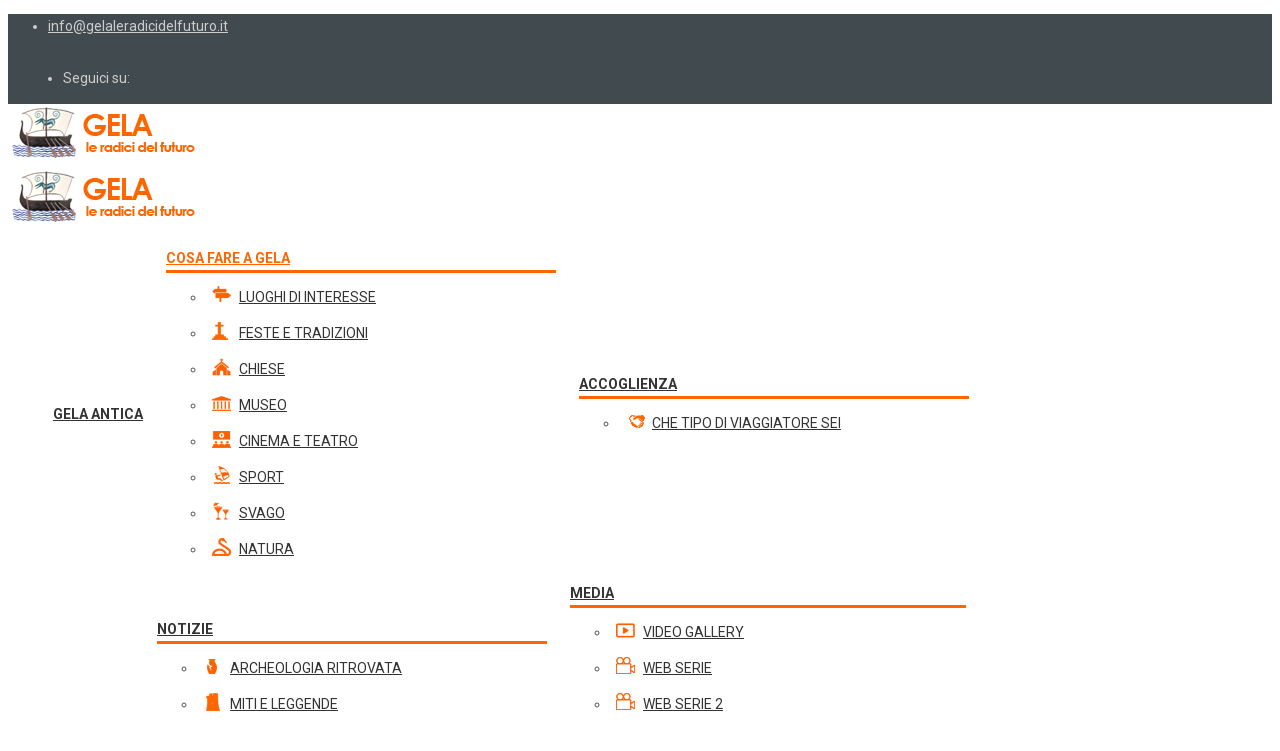

--- FILE ---
content_type: text/html; charset=UTF-8
request_url: https://www.gelaleradicidelfuturo.com/feste-e-tradizioni/
body_size: 21396
content:
<!DOCTYPE html>
<html lang="it-IT">
<head>
	<meta charset="UTF-8">
	<meta name="viewport" content="width=device-width, initial-scale=1">
	<link rel="profile" href="http://gmpg.org/xfn/11">
	<link rel="pingback" href="https://www.gelaleradicidelfuturo.com/xmlrpc.php">
	                        <script>
                            /* You can add more configuration options to webfontloader by previously defining the WebFontConfig with your options */
                            if ( typeof WebFontConfig === "undefined" ) {
                                WebFontConfig = new Object();
                            }
                            WebFontConfig['google'] = {families: ['Roboto:100,300,400,500,700,900,100italic,300italic,400italic,500italic,700italic,900italic&subset=latin']};

                            (function() {
                                var wf = document.createElement( 'script' );
                                wf.src = 'https://ajax.googleapis.com/ajax/libs/webfont/1.5.3/webfont.js';
                                wf.type = 'text/javascript';
                                wf.async = 'true';
                                var s = document.getElementsByTagName( 'script' )[0];
                                s.parentNode.insertBefore( wf, s );
                            })();
                        </script>
                        <script>window._wca = window._wca || [];</script>

	<!-- This site is optimized with the Yoast SEO plugin v14.3 - https://yoast.com/wordpress/plugins/seo/ -->
	<title>Feste e Tradizioni - Gela Le radici del Futuro</title>
	<meta name="robots" content="index, follow" />
	<meta name="googlebot" content="index, follow, max-snippet:-1, max-image-preview:large, max-video-preview:-1" />
	<meta name="bingbot" content="index, follow, max-snippet:-1, max-image-preview:large, max-video-preview:-1" />
	<link rel="canonical" href="https://www.gelaleradicidelfuturo.com/feste-e-tradizioni/" />
	<meta property="og:locale" content="it_IT" />
	<meta property="og:type" content="article" />
	<meta property="og:title" content="Feste e Tradizioni - Gela Le radici del Futuro" />
	<meta property="og:url" content="https://www.gelaleradicidelfuturo.com/feste-e-tradizioni/" />
	<meta property="og:site_name" content="Gela Le radici del Futuro" />
	<meta property="article:modified_time" content="2019-03-13T11:51:05+00:00" />
	<meta name="twitter:card" content="summary_large_image" />
	<script type="application/ld+json" class="yoast-schema-graph">{"@context":"https://schema.org","@graph":[{"@type":"WebSite","@id":"https://www.gelaleradicidelfuturo.com/#website","url":"https://www.gelaleradicidelfuturo.com/","name":"Gela Le radici del Futuro","description":"turismo | arte | cultura | storia | natura | mare |","potentialAction":[{"@type":"SearchAction","target":"https://www.gelaleradicidelfuturo.com/?s={search_term_string}","query-input":"required name=search_term_string"}],"inLanguage":"it-IT"},{"@type":"WebPage","@id":"https://www.gelaleradicidelfuturo.com/feste-e-tradizioni/#webpage","url":"https://www.gelaleradicidelfuturo.com/feste-e-tradizioni/","name":"Feste e Tradizioni - Gela Le radici del Futuro","isPartOf":{"@id":"https://www.gelaleradicidelfuturo.com/#website"},"datePublished":"2018-05-15T09:50:57+00:00","dateModified":"2019-03-13T11:51:05+00:00","inLanguage":"it-IT","potentialAction":[{"@type":"ReadAction","target":["https://www.gelaleradicidelfuturo.com/feste-e-tradizioni/"]}]}]}</script>
	<!-- / Yoast SEO plugin. -->


<link rel='dns-prefetch' href='//ajax.googleapis.com' />
<link rel='dns-prefetch' href='//fonts.googleapis.com' />
<link rel='dns-prefetch' href='//s.w.org' />
<link rel="alternate" type="application/rss+xml" title="Gela Le radici del Futuro &raquo; Feed" href="https://www.gelaleradicidelfuturo.com/feed/" />
<link rel="alternate" type="application/rss+xml" title="Gela Le radici del Futuro &raquo; Feed dei commenti" href="https://www.gelaleradicidelfuturo.com/comments/feed/" />
		<script type="text/javascript">
			window._wpemojiSettings = {"baseUrl":"https:\/\/s.w.org\/images\/core\/emoji\/12.0.0-1\/72x72\/","ext":".png","svgUrl":"https:\/\/s.w.org\/images\/core\/emoji\/12.0.0-1\/svg\/","svgExt":".svg","source":{"concatemoji":"https:\/\/www.gelaleradicidelfuturo.com\/wp-includes\/js\/wp-emoji-release.min.js?ver=5.4.2"}};
			/*! This file is auto-generated */
			!function(e,a,t){var r,n,o,i,p=a.createElement("canvas"),s=p.getContext&&p.getContext("2d");function c(e,t){var a=String.fromCharCode;s.clearRect(0,0,p.width,p.height),s.fillText(a.apply(this,e),0,0);var r=p.toDataURL();return s.clearRect(0,0,p.width,p.height),s.fillText(a.apply(this,t),0,0),r===p.toDataURL()}function l(e){if(!s||!s.fillText)return!1;switch(s.textBaseline="top",s.font="600 32px Arial",e){case"flag":return!c([127987,65039,8205,9895,65039],[127987,65039,8203,9895,65039])&&(!c([55356,56826,55356,56819],[55356,56826,8203,55356,56819])&&!c([55356,57332,56128,56423,56128,56418,56128,56421,56128,56430,56128,56423,56128,56447],[55356,57332,8203,56128,56423,8203,56128,56418,8203,56128,56421,8203,56128,56430,8203,56128,56423,8203,56128,56447]));case"emoji":return!c([55357,56424,55356,57342,8205,55358,56605,8205,55357,56424,55356,57340],[55357,56424,55356,57342,8203,55358,56605,8203,55357,56424,55356,57340])}return!1}function d(e){var t=a.createElement("script");t.src=e,t.defer=t.type="text/javascript",a.getElementsByTagName("head")[0].appendChild(t)}for(i=Array("flag","emoji"),t.supports={everything:!0,everythingExceptFlag:!0},o=0;o<i.length;o++)t.supports[i[o]]=l(i[o]),t.supports.everything=t.supports.everything&&t.supports[i[o]],"flag"!==i[o]&&(t.supports.everythingExceptFlag=t.supports.everythingExceptFlag&&t.supports[i[o]]);t.supports.everythingExceptFlag=t.supports.everythingExceptFlag&&!t.supports.flag,t.DOMReady=!1,t.readyCallback=function(){t.DOMReady=!0},t.supports.everything||(n=function(){t.readyCallback()},a.addEventListener?(a.addEventListener("DOMContentLoaded",n,!1),e.addEventListener("load",n,!1)):(e.attachEvent("onload",n),a.attachEvent("onreadystatechange",function(){"complete"===a.readyState&&t.readyCallback()})),(r=t.source||{}).concatemoji?d(r.concatemoji):r.wpemoji&&r.twemoji&&(d(r.twemoji),d(r.wpemoji)))}(window,document,window._wpemojiSettings);
		</script>
		<style type="text/css">
img.wp-smiley,
img.emoji {
	display: inline !important;
	border: none !important;
	box-shadow: none !important;
	height: 1em !important;
	width: 1em !important;
	margin: 0 .07em !important;
	vertical-align: -0.1em !important;
	background: none !important;
	padding: 0 !important;
}
</style>
	<link rel='stylesheet' id='sb_instagram_styles-css'  href='https://www.gelaleradicidelfuturo.com/wp-content/plugins/instagram-feed/css/sb-instagram-2-2.min.css?ver=2.4.3' type='text/css' media='all' />
<link rel='stylesheet' id='wc-block-style-css'  href='https://c0.wp.com/p/woocommerce/4.2.1/packages/woocommerce-blocks/build/style.css' type='text/css' media='all' />
<link rel='stylesheet' id='cookie-notice-front-css'  href='https://www.gelaleradicidelfuturo.com/wp-content/plugins/cookie-notice/css/front.min.css?ver=5.4.2' type='text/css' media='all' />
<link rel='stylesheet' id='rs-plugin-settings-css'  href='https://www.gelaleradicidelfuturo.com/wp-content/plugins/revslider/public/assets/css/settings.css?ver=5.4.6.3.1' type='text/css' media='all' />
<style id='rs-plugin-settings-inline-css' type='text/css'>
#rs-demo-id {}
</style>
<link rel='stylesheet' id='wpsm_team_b-font-awesome-front-css'  href='https://www.gelaleradicidelfuturo.com/wp-content/plugins/team-builder/assets/css/font-awesome/css/font-awesome.min.css?ver=5.4.2' type='text/css' media='all' />
<link rel='stylesheet' id='wpsm_team_b_bootstrap-front-css'  href='https://www.gelaleradicidelfuturo.com/wp-content/plugins/team-builder/assets/css/bootstrap-front.css?ver=5.4.2' type='text/css' media='all' />
<link rel='stylesheet' id='wpsm_team_b_team-css'  href='https://www.gelaleradicidelfuturo.com/wp-content/plugins/team-builder/assets/css/team.css?ver=5.4.2' type='text/css' media='all' />
<link rel='stylesheet' id='jquery-ui-smoothness-css'  href='//ajax.googleapis.com/ajax/libs/jqueryui/1.11.4/themes/smoothness/jquery-ui.css?ver=2.0.1' type='text/css' media='' />
<link rel='stylesheet' id='style-tour-booking-css'  href='https://www.gelaleradicidelfuturo.com/wp-content/plugins/travel-booking/assets/css/frontend/booking.css?ver=2.0.5' type='text/css' media='all' />
<link rel='stylesheet' id='style-daterangepicker-css'  href='https://www.gelaleradicidelfuturo.com/wp-content/plugins/travel-booking/assets/css/daterangepicker.css?ver=3.0.2' type='text/css' media='all' />
<link rel='stylesheet' id='slider-range-css'  href='https://www.gelaleradicidelfuturo.com/wp-content/plugins/travel-booking/assets/css/nouislider.min.css?ver=11.1.0' type='text/css' media='all' />
<link rel='stylesheet' id='woocommerce-general-css'  href='https://c0.wp.com/p/woocommerce/4.2.1/assets/css/woocommerce.css' type='text/css' media='all' />
<style id='woocommerce-inline-inline-css' type='text/css'>
.woocommerce form .form-row .required { visibility: visible; }
</style>
<link rel='stylesheet' id='wpcloudy-css'  href='https://www.gelaleradicidelfuturo.com/wp-content/plugins/wp-cloudy/css/wpcloudy.min.css?ver=5.4.2' type='text/css' media='all' />
<link rel='stylesheet' id='wpml-legacy-horizontal-list-0-css'  href='//www.gelaleradicidelfuturo.com/wp-content/plugins/sitepress-multilingual-cms/templates/language-switchers/legacy-list-horizontal/style.css?ver=1' type='text/css' media='all' />
<style id='wpml-legacy-horizontal-list-0-inline-css' type='text/css'>
.wpml-ls-statics-shortcode_actions{background-color:#eeeeee;}.wpml-ls-statics-shortcode_actions, .wpml-ls-statics-shortcode_actions .wpml-ls-sub-menu, .wpml-ls-statics-shortcode_actions a {border-color:#cdcdcd;}.wpml-ls-statics-shortcode_actions a {color:#444444;background-color:#ffffff;}.wpml-ls-statics-shortcode_actions a:hover,.wpml-ls-statics-shortcode_actions a:focus {color:#000000;background-color:#eeeeee;}.wpml-ls-statics-shortcode_actions .wpml-ls-current-language>a {color:#444444;background-color:#ffffff;}.wpml-ls-statics-shortcode_actions .wpml-ls-current-language:hover>a, .wpml-ls-statics-shortcode_actions .wpml-ls-current-language>a:focus {color:#000000;background-color:#eeeeee;}
</style>
<link rel='stylesheet' id='wpml-menu-item-0-css'  href='//www.gelaleradicidelfuturo.com/wp-content/plugins/sitepress-multilingual-cms/templates/language-switchers/menu-item/style.css?ver=1' type='text/css' media='all' />
<style id='wpml-menu-item-0-inline-css' type='text/css'>
.wpml-ls-display{display:inline!important;}
</style>
<link rel='stylesheet' id='tt-easy-google-fonts-css'  href='https://fonts.googleapis.com/css?family=Roboto%3Aregular&#038;subset=cyrillic&#038;ver=5.4.2' type='text/css' media='all' />
<link rel='stylesheet' id='bootstrap-css'  href='https://www.gelaleradicidelfuturo.com/wp-content/themes/travelwp/assets/css/bootstrap.min.css?ver=5.4.2' type='text/css' media='all' />
<link rel='stylesheet' id='font-awesome-css'  href='https://www.gelaleradicidelfuturo.com/wp-content/plugins/js_composer/assets/lib/bower/font-awesome/css/font-awesome.min.css?ver=5.7' type='text/css' media='all' />
<link rel='stylesheet' id='font-linearicons-css'  href='https://www.gelaleradicidelfuturo.com/wp-content/themes/travelwp/assets/css/font-linearicons.css?ver=5.4.2' type='text/css' media='all' />
<link rel='stylesheet' id='travelwp-flaticon-css'  href='https://www.gelaleradicidelfuturo.com/wp-content/themes/travelwp/assets/css/flaticon.css?ver=5.4.2' type='text/css' media='all' />
<link rel='stylesheet' id='travelwp-style-css'  href='https://www.gelaleradicidelfuturo.com/wp-content/themes/travelwp/style.css?ver=1.5.8' type='text/css' media='all' />
<link rel='stylesheet' id='physcode_travelwp-css'  href='https://www.gelaleradicidelfuturo.com/wp-content/uploads/physcode/physcode_travelwp.css?ver=1678103494' type='text/css' media='all' />
<link rel='stylesheet' id='evcal_google_fonts-css'  href='//fonts.googleapis.com/css?family=Oswald%3A400%2C300%7COpen+Sans%3A700%2C400%2C400i%7CRoboto%3A700%2C400&#038;ver=5.4.2' type='text/css' media='screen' />
<link rel='stylesheet' id='evcal_cal_default-css'  href='//www.gelaleradicidelfuturo.com/wp-content/plugins/eventON/assets/css/eventon_styles.css?ver=2.6.6' type='text/css' media='all' />
<link rel='stylesheet' id='evo_font_icons-css'  href='//www.gelaleradicidelfuturo.com/wp-content/plugins/eventON/assets/fonts/font-awesome.css?ver=2.6.6' type='text/css' media='all' />
<link rel='stylesheet' id='eventon_dynamic_styles-css'  href='//www.gelaleradicidelfuturo.com/wp-content/plugins/eventON/assets/css/eventon_dynamic_styles.css?ver=5.4.2' type='text/css' media='all' />
<link rel='stylesheet' id='rpt_front_style-css'  href='https://www.gelaleradicidelfuturo.com/wp-content/plugins/related-posts-thumbnails/assets/css/front.css?ver=1.6.2' type='text/css' media='all' />
<link rel='stylesheet' id='js_composer_front-css'  href='https://www.gelaleradicidelfuturo.com/wp-content/plugins/js_composer/assets/css/js_composer.min.css?ver=5.7' type='text/css' media='all' />
<link rel='stylesheet' id='addtoany-css'  href='https://www.gelaleradicidelfuturo.com/wp-content/plugins/add-to-any/addtoany.min.css?ver=1.15' type='text/css' media='all' />
<link rel='stylesheet' id='__EPYT__style-css'  href='https://www.gelaleradicidelfuturo.com/wp-content/plugins/youtube-embed-plus/styles/ytprefs.min.css?ver=13.4' type='text/css' media='all' />
<style id='__EPYT__style-inline-css' type='text/css'>

                .epyt-gallery-thumb {
                        width: 33.333%;
                }
                
</style>
<link rel='stylesheet' id='jetpack_css-css'  href='https://c0.wp.com/p/jetpack/8.6.1/css/jetpack.css' type='text/css' media='all' />
<script type='text/javascript' src='https://c0.wp.com/c/5.4.2/wp-includes/js/jquery/jquery.js'></script>
<script type='text/javascript' src='https://c0.wp.com/c/5.4.2/wp-includes/js/jquery/jquery-migrate.min.js'></script>
<script type='text/javascript' src='https://www.gelaleradicidelfuturo.com/wp-content/themes/travelwp/assets/js/jquery.validate.min.js?ver=5.4.2'></script>
<script type='text/javascript'>
/* <![CDATA[ */
var ajax_auth_object = {"ajaxurl":"https:\/\/www.gelaleradicidelfuturo.com\/wp-admin\/admin-ajax.php","redirecturl":"https:\/\/www.gelaleradicidelfuturo.com","loadingmessage":"Sending user info, please wait..."};
/* ]]> */
</script>
<script type='text/javascript' src='https://www.gelaleradicidelfuturo.com/wp-content/themes/travelwp/assets/js/ajax-auth-script.js?ver=5.4.2'></script>
<script type='text/javascript' src='https://www.gelaleradicidelfuturo.com/wp-content/plugins/add-to-any/addtoany.min.js?ver=1.1'></script>
<script type='text/javascript'>
/* <![CDATA[ */
var cnArgs = {"ajaxUrl":"https:\/\/www.gelaleradicidelfuturo.com\/wp-admin\/admin-ajax.php","nonce":"c589424edc","hideEffect":"fade","position":"bottom","onScroll":"0","onScrollOffset":"100","onClick":"0","cookieName":"cookie_notice_accepted","cookieTime":"604800","cookieTimeRejected":"2592000","cookiePath":"\/","cookieDomain":"","redirection":"0","cache":"1","refuse":"0","revokeCookies":"0","revokeCookiesOpt":"automatic","secure":"1","coronabarActive":"0"};
/* ]]> */
</script>
<script type='text/javascript' src='https://www.gelaleradicidelfuturo.com/wp-content/plugins/cookie-notice/js/front.min.js?ver=1.3.2'></script>
<script type='text/javascript' src='https://www.gelaleradicidelfuturo.com/wp-content/plugins/revslider/public/assets/js/jquery.themepunch.tools.min.js?ver=5.4.6.3.1'></script>
<script type='text/javascript' src='https://www.gelaleradicidelfuturo.com/wp-content/plugins/revslider/public/assets/js/jquery.themepunch.revolution.min.js?ver=5.4.6.3.1'></script>
<script type='text/javascript' src='https://www.gelaleradicidelfuturo.com/wp-content/plugins/travel-booking/assets/js/moment.min.js?ver=2.13.0'></script>
<script type='text/javascript' src='https://www.gelaleradicidelfuturo.com/wp-content/plugins/travel-booking/assets/js/daterangepicker.js?ver=3.0.2'></script>
<script type='text/javascript' src='https://www.gelaleradicidelfuturo.com/wp-content/plugins/travel-booking/assets/js/nouislider.min.js?ver=11.1.0'></script>
<script type='text/javascript' src='https://c0.wp.com/p/woocommerce/4.2.1/assets/js/jquery-blockui/jquery.blockUI.min.js'></script>
<script type='text/javascript'>
/* <![CDATA[ */
var wc_add_to_cart_params = {"ajax_url":"\/wp-admin\/admin-ajax.php","wc_ajax_url":"\/?wc-ajax=%%endpoint%%","i18n_view_cart":"Visualizza carrello","cart_url":"https:\/\/www.gelaleradicidelfuturo.com\/blog\/modulo-di-contatto-1\/","is_cart":"","cart_redirect_after_add":"no"};
/* ]]> */
</script>
<script type='text/javascript' src='https://c0.wp.com/p/woocommerce/4.2.1/assets/js/frontend/add-to-cart.min.js'></script>
<script type='text/javascript' src='https://www.gelaleradicidelfuturo.com/wp-content/plugins/js_composer/assets/js/vendors/woocommerce-add-to-cart.js?ver=5.7'></script>
<script async defer type='text/javascript' src='https://www.gelaleradicidelfuturo.com/wp-content/plugins/jetpack/https://stats.wp.com/s-202604.js'></script>
<script type='text/javascript' src='https://www.gelaleradicidelfuturo.com/wp-content/plugins/wp-image-zoooom/assets/js/jquery.image_zoom.min.js?ver=1.41.1'></script>
<script type='text/javascript'>
/* <![CDATA[ */
var IZ = {"with_woocommerce":"0","exchange_thumbnails":"0","woo_categories":"0","enable_mobile":"","options":{"lensShape":"square","zoomType":"lens","lensSize":500,"borderSize":1,"borderColour":"#ffffff","cursor":"zoom-in","lensFadeIn":0.5,"lensFadeOut":0.5,"tint":"true","tintColour":"#ffffff","tintOpacity":0.1},"woo_slider":"0"};
/* ]]> */
</script>
<script type='text/javascript' src='https://www.gelaleradicidelfuturo.com/wp-content/plugins/wp-image-zoooom/assets/js/image_zoom-init.js?ver=1.41.1'></script>
<script type='text/javascript'>
/* <![CDATA[ */
var _EPYT_ = {"ajaxurl":"https:\/\/www.gelaleradicidelfuturo.com\/wp-admin\/admin-ajax.php","security":"df4fecd7ea","gallery_scrolloffset":"20","eppathtoscripts":"https:\/\/www.gelaleradicidelfuturo.com\/wp-content\/plugins\/youtube-embed-plus\/scripts\/","eppath":"https:\/\/www.gelaleradicidelfuturo.com\/wp-content\/plugins\/youtube-embed-plus\/","epresponsiveselector":"[\"iframe.__youtube_prefs_widget__\"]","epdovol":"1","version":"13.4","evselector":"iframe.__youtube_prefs__[src], iframe[src*=\"youtube.com\/embed\/\"], iframe[src*=\"youtube-nocookie.com\/embed\/\"]","ajax_compat":"","ytapi_load":"light","pause_others":"","stopMobileBuffer":"1","vi_active":"","vi_js_posttypes":[]};
/* ]]> */
</script>
<script type='text/javascript' src='https://www.gelaleradicidelfuturo.com/wp-content/plugins/youtube-embed-plus/scripts/ytprefs.min.js?ver=13.4'></script>
<link rel='https://api.w.org/' href='https://www.gelaleradicidelfuturo.com/wp-json/' />
<link rel="EditURI" type="application/rsd+xml" title="RSD" href="https://www.gelaleradicidelfuturo.com/xmlrpc.php?rsd" />
<link rel="wlwmanifest" type="application/wlwmanifest+xml" href="https://www.gelaleradicidelfuturo.com/wp-includes/wlwmanifest.xml" /> 
<meta name="generator" content="WordPress 5.4.2" />
<meta name="generator" content="WooCommerce 4.2.1" />
<link rel='shortlink' href='https://wp.me/Pas3gY-Gf' />
<link rel="alternate" type="application/json+oembed" href="https://www.gelaleradicidelfuturo.com/wp-json/oembed/1.0/embed?url=https%3A%2F%2Fwww.gelaleradicidelfuturo.com%2Ffeste-e-tradizioni%2F" />
<link rel="alternate" type="text/xml+oembed" href="https://www.gelaleradicidelfuturo.com/wp-json/oembed/1.0/embed?url=https%3A%2F%2Fwww.gelaleradicidelfuturo.com%2Ffeste-e-tradizioni%2F&#038;format=xml" />
<meta name="generator" content="WPML ver:4.2.1 stt:1,4,27,2;" />

<script data-cfasync="false">
window.a2a_config=window.a2a_config||{};a2a_config.callbacks=[];a2a_config.overlays=[];a2a_config.templates={};a2a_localize = {
	Share: "Condividi",
	Save: "Salva",
	Subscribe: "Abbonati",
	Email: "Email",
	Bookmark: "Segnalibro",
	ShowAll: "espandi",
	ShowLess: "comprimi",
	FindServices: "Trova servizi",
	FindAnyServiceToAddTo: "Trova subito un servizio da aggiungere",
	PoweredBy: "Powered by",
	ShareViaEmail: "Condividi via email",
	SubscribeViaEmail: "Iscriviti via email",
	BookmarkInYourBrowser: "Aggiungi ai segnalibri",
	BookmarkInstructions: "Premi Ctrl+D o \u2318+D per mettere questa pagina nei preferiti",
	AddToYourFavorites: "Aggiungi ai favoriti",
	SendFromWebOrProgram: "Invia da qualsiasi indirizzo email o programma di posta elettronica",
	EmailProgram: "Programma di posta elettronica",
	More: "Di più&#8230;",
	ThanksForSharing: "Thanks for sharing!",
	ThanksForFollowing: "Thanks for following!"
};

(function(d,s,a,b){a=d.createElement(s);b=d.getElementsByTagName(s)[0];a.async=1;a.src="https://static.addtoany.com/menu/page.js";b.parentNode.insertBefore(a,b);})(document,"script");
</script>

		<!-- GA Google Analytics @ https://m0n.co/ga -->
		<script async src="https://www.googletagmanager.com/gtag/js?id=G-11R24WJ0CP"></script>
		<script>
			window.dataLayer = window.dataLayer || [];
			function gtag(){dataLayer.push(arguments);}
			gtag('js', new Date());
			gtag('config', 'G-11R24WJ0CP');
		</script>

	
<link rel='dns-prefetch' href='//v0.wordpress.com'/>
<link rel='dns-prefetch' href='//c0.wp.com'/>
<style type='text/css'>img#wpstats{display:none}</style>	<noscript><style>.woocommerce-product-gallery{ opacity: 1 !important; }</style></noscript>
	

<!-- EventON Version -->
<meta name="generator" content="EventON 2.6.6" />

<style type="text/css">.recentcomments a{display:inline !important;padding:0 !important;margin:0 !important;}</style><meta name="generator" content="Powered by WPBakery Page Builder - drag and drop page builder for WordPress."/>
<!--[if lte IE 9]><link rel="stylesheet" type="text/css" href="https://www.gelaleradicidelfuturo.com/wp-content/plugins/js_composer/assets/css/vc_lte_ie9.min.css" media="screen"><![endif]-->      <style>
      #related_posts_thumbnails li{
          border-right: 1px solid #dddddd;
          background-color: #ffffff      }
      #related_posts_thumbnails li:hover{
          background-color: #eeeeee;
      }
      .relpost_content{
          font-size: 14px;
          color: #333333;
      }
      .relpost-block-single{
          background-color: #ffffff;
          border-right: 1px solid  #dddddd;
          border-left: 1px solid  #dddddd;
          margin-right: -1px;
      }
      .relpost-block-single:hover{
          background-color: #eeeeee;
      }
      </style>

  <meta name="generator" content="Powered by Slider Revolution 5.4.6.3.1 - responsive, Mobile-Friendly Slider Plugin for WordPress with comfortable drag and drop interface." />
<link rel="icon" href="https://www.gelaleradicidelfuturo.com/wp-content/uploads/2018/03/cropped-favicon-1-32x32.png" sizes="32x32" />
<link rel="icon" href="https://www.gelaleradicidelfuturo.com/wp-content/uploads/2018/03/cropped-favicon-1-192x192.png" sizes="192x192" />
<link rel="apple-touch-icon" href="https://www.gelaleradicidelfuturo.com/wp-content/uploads/2018/03/cropped-favicon-1-180x180.png" />
<meta name="msapplication-TileImage" content="https://www.gelaleradicidelfuturo.com/wp-content/uploads/2018/03/cropped-favicon-1-270x270.png" />
<script type="text/javascript">function setREVStartSize(e){
				try{ var i=jQuery(window).width(),t=9999,r=0,n=0,l=0,f=0,s=0,h=0;					
					if(e.responsiveLevels&&(jQuery.each(e.responsiveLevels,function(e,f){f>i&&(t=r=f,l=e),i>f&&f>r&&(r=f,n=e)}),t>r&&(l=n)),f=e.gridheight[l]||e.gridheight[0]||e.gridheight,s=e.gridwidth[l]||e.gridwidth[0]||e.gridwidth,h=i/s,h=h>1?1:h,f=Math.round(h*f),"fullscreen"==e.sliderLayout){var u=(e.c.width(),jQuery(window).height());if(void 0!=e.fullScreenOffsetContainer){var c=e.fullScreenOffsetContainer.split(",");if (c) jQuery.each(c,function(e,i){u=jQuery(i).length>0?u-jQuery(i).outerHeight(!0):u}),e.fullScreenOffset.split("%").length>1&&void 0!=e.fullScreenOffset&&e.fullScreenOffset.length>0?u-=jQuery(window).height()*parseInt(e.fullScreenOffset,0)/100:void 0!=e.fullScreenOffset&&e.fullScreenOffset.length>0&&(u-=parseInt(e.fullScreenOffset,0))}f=u}else void 0!=e.minHeight&&f<e.minHeight&&(f=e.minHeight);e.c.closest(".rev_slider_wrapper").css({height:f})					
				}catch(d){console.log("Failure at Presize of Slider:"+d)}
			};</script>
			<link rel="stylesheet" type="text/css" id="wp-custom-css" href="https://www.gelaleradicidelfuturo.com/?custom-css=86ecc29479" />
		<style id="tt-easy-google-font-styles" type="text/css">p { font-family: 'Roboto'; font-size: 14px; font-style: normal; font-weight: 400; }
h1 { }
h2 { }
h3 { }
h4 { }
h5 { }
h6 { }
articoli { font-family: 'sans-serif'!important; font-size: 14px!important; font-style: normal!important; font-weight: 400!important; line-height: 1!important; }
</style><noscript><style type="text/css"> .wpb_animate_when_almost_visible { opacity: 1; }</style></noscript>	</head>

<body class="page-template-default page page-id-2619 theme-travelwp cookies-not-set woocommerce-no-js group-blog wpb-js-composer js-comp-ver-5.7 vc_responsive">
	<div id="preload">
		<div class="preload-inner"></div>
	</div>
<div class="wrapper-container">
	<header id="masthead" class="site-header affix-top  sticky_header">
		<div class="header_top_bar">
	<div class="container">
		<div class="row">
							<div class="col-sm-3">
					<aside id="text-5" class="widget_text">			<div class="textwidget"><ul class="top_bar_info clearfix">
	<li><i class="fa fa-envelope fa-fw"></i><a href="mailto:info@gelaleradicidelfuturo.it"> info@gelaleradicidelfuturo.it</a>
</li>
</ul></div>
		</aside>				</div>
										<div class="col-sm-9 topbar-right">
					<aside id="custom_html-5" class="widget_text widget widget_custom_html"><div class="textwidget custom-html-widget"><ul class="top_bar_info clearfix">
<li>Seguici su:&nbsp;&nbsp;&nbsp;&nbsp;&nbsp;<a href="https://www.facebook.com/Gela-le-radici-del-futuro-677717972419368/" target="_blank" rel="noopener noreferrer"><i class="fa fa-facebook"></i></a>&nbsp;&nbsp;&nbsp;&nbsp;&nbsp;<a href="https://twitter.com/FuturoGela" target="_blank" rel="noopener noreferrer"><i class="fa fa-twitter"></i></a>&nbsp;&nbsp;&nbsp;&nbsp;&nbsp;<a href="https://www.instagram.com/gelaleradicidelfuturo/?hl=it" target="_blank" rel="noopener noreferrer"><i class="fa fa-instagram"></i></a>&nbsp;&nbsp;&nbsp;&nbsp;&nbsp;<a href="https://www.youtube.com/channel/UCFhhYq91KYBgdxhK4FjWg6A" target="_blank" rel="noopener noreferrer"><i class="fa fa-youtube"></i></a></li></ul></div></aside> 				</div>
					</div>
	</div>
</div>		<div class="navigation-menu">
			<div class="container">
				<div class="menu-mobile-effect navbar-toggle button-collapse" data-activates="mobile-demo">
					<span class="icon-bar"></span>
					<span class="icon-bar"></span>
					<span class="icon-bar"></span>
				</div>				<div class="width-logo sm-logo">
					<a href="https://www.gelaleradicidelfuturo.com/" title="Gela Le radici del Futuro - turismo | arte | cultura | storia | natura | mare |" rel="home"><img src="https://www.gelaleradicidelfuturo.com/wp-content/uploads/2018/03/logogelaradici3.png" alt="Gela Le radici del Futuro" width="190" height="57" class="logo_transparent_static"/><img src="https://www.gelaleradicidelfuturo.com/wp-content/uploads/2018/03/logogelaradici3.png" alt="Gela Le radici del Futuro" width="190" height="57" class="logo_sticky"/></a>				</div>
				<nav class="width-navigation">
					<ul id="mobile-demo" class="nav navbar-nav menu-main-menu side-nav"><li id="menu-item-1552" class="menu-item menu-item-type-post_type menu-item-object-page menu-item-1552"><a href="https://www.gelaleradicidelfuturo.com/gela-antica/">GELA ANTICA</a></li>
<li id="menu-item-2772" class="luoghi_mini menu-item menu-item-type-post_type menu-item-object-page current-menu-ancestor current-menu-parent current_page_parent current_page_ancestor menu-item-has-children menu-item-2772"><a href="https://www.gelaleradicidelfuturo.com/gela-da-vivere/">COSA FARE A GELA</a>
<ul class="sub-menu">
	<li id="menu-item-2773" class="luoghi menu-item menu-item-type-custom menu-item-object-custom menu-item-2773"><a href="/luoghi-di-interesse">LUOGHI DI INTERESSE</a></li>
	<li id="menu-item-6517" class="tradizioni menu-item menu-item-type-post_type menu-item-object-page current-menu-item page_item page-item-2619 current_page_item menu-item-6517"><a href="https://www.gelaleradicidelfuturo.com/feste-e-tradizioni/" aria-current="page">FESTE E TRADIZIONI</a></li>
	<li id="menu-item-2791" class="chiese menu-item menu-item-type-custom menu-item-object-custom menu-item-2791"><a href="/chiese">CHIESE</a></li>
	<li id="menu-item-2792" class="museo menu-item menu-item-type-custom menu-item-object-custom menu-item-2792"><a href="/Museo">MUSEO</a></li>
	<li id="menu-item-2793" class="cinema menu-item menu-item-type-custom menu-item-object-custom menu-item-2793"><a href="/cinema-e-teatro">CINEMA E TEATRO</a></li>
	<li id="menu-item-2984" class="sport menu-item menu-item-type-custom menu-item-object-custom menu-item-2984"><a href="/sport">SPORT</a></li>
	<li id="menu-item-2985" class="svago menu-item menu-item-type-custom menu-item-object-custom menu-item-2985"><a href="/svago">SVAGO</a></li>
	<li id="menu-item-3070" class="natura menu-item menu-item-type-custom menu-item-object-custom menu-item-3070"><a href="/natura">NATURA</a></li>
</ul>
</li>
<li id="menu-item-876" class="menu-item menu-item-type-custom menu-item-object-custom menu-item-has-children menu-item-876"><a href="/accoglienza">ACCOGLIENZA</a>
<ul class="sub-menu">
	<li id="menu-item-9775" class="associazioni menu-item menu-item-type-post_type menu-item-object-page menu-item-9775"><a href="https://www.gelaleradicidelfuturo.com/che-tipo-di-viaggiatore-sei/">CHE TIPO DI VIAGGIATORE SEI</a></li>
</ul>
</li>
<li id="menu-item-11859" class="menu-item menu-item-type-post_type menu-item-object-page menu-item-11859"><a href="https://www.gelaleradicidelfuturo.com/la-via-delloro-giallo/">ORO GIALLO</a></li>
<li id="menu-item-2010" class="menu-item menu-item-type-post_type menu-item-object-page menu-item-has-children menu-item-2010"><a href="https://www.gelaleradicidelfuturo.com/blog/">NOTIZIE</a>
<ul class="sub-menu">
	<li id="menu-item-4480" class="archeologia menu-item menu-item-type-post_type menu-item-object-page menu-item-4480"><a href="https://www.gelaleradicidelfuturo.com/archeologia-ritrovata/">ARCHEOLOGIA RITROVATA</a></li>
	<li id="menu-item-5293" class="miti menu-item menu-item-type-custom menu-item-object-custom menu-item-5293"><a href="/miti-e-leggende/">MITI E LEGGENDE</a></li>
	<li id="menu-item-4902" class="chef menu-item menu-item-type-custom menu-item-object-custom menu-item-4902"><a href="/ricette-tipiche-locali">RICETTE TIPICHE LOCALI</a></li>
	<li id="menu-item-5251" class="giochi menu-item menu-item-type-custom menu-item-object-custom menu-item-5251"><a href="/giochi-antichi/">GIOCHI ANTICHI</a></li>
	<li id="menu-item-9828" class="diconodinoi menu-item menu-item-type-post_type menu-item-object-page menu-item-9828"><a href="https://www.gelaleradicidelfuturo.com/rassegna-stampa/">RASSEGNA STAMPA</a></li>
	<li id="menu-item-5804" class="children menu-item menu-item-type-custom menu-item-object-custom menu-item-5804"><a href="/gela-for-kids/">GELA FOR KIDS</a></li>
</ul>
</li>
<li id="menu-item-1668" class="menu-item menu-item-type-custom menu-item-object-custom menu-item-has-children menu-item-1668"><a href="/media">MEDIA</a>
<ul class="sub-menu">
	<li id="menu-item-3194" class="videogallery menu-item menu-item-type-post_type menu-item-object-page menu-item-3194"><a href="https://www.gelaleradicidelfuturo.com/video-gallery/">VIDEO GALLERY</a></li>
	<li id="menu-item-8867" class="webserie menu-item menu-item-type-custom menu-item-object-custom menu-item-8867"><a href="/web-serie/">WEB SERIE</a></li>
	<li id="menu-item-8868" class="webserie menu-item menu-item-type-custom menu-item-object-custom menu-item-8868"><a href="/web-serie-2/">WEB SERIE 2</a></li>
	<li id="menu-item-9022" class="webserie menu-item menu-item-type-custom menu-item-object-custom menu-item-9022"><a href="https://www.gelaleradicidelfuturo.com/web-serie-3/">WEB SERIE 3</a></li>
	<li id="menu-item-10099" class="videogallery menu-item menu-item-type-post_type menu-item-object-page menu-item-10099"><a href="https://www.gelaleradicidelfuturo.com/gela-antica-la-new-york-del-mediterraneo/">GELA ANTICA. LA NEW YORK DEL MEDITERRANEO</a></li>
	<li id="menu-item-11963" class="videogallery menu-item menu-item-type-post_type menu-item-object-page menu-item-11963"><a href="https://www.gelaleradicidelfuturo.com/storie-di-fate-e-di-giganti/">STORIE DI FATE E GIGANTI</a></li>
	<li id="menu-item-13190" class="videogallery menu-item menu-item-type-post_type menu-item-object-page menu-item-13190"><a href="https://www.gelaleradicidelfuturo.com/lo-sbarco/">LO SBARCO</a></li>
	<li id="menu-item-14833" class="videogallery menu-item menu-item-type-post_type menu-item-object-page menu-item-14833"><a href="https://www.gelaleradicidelfuturo.com/la-vita-nel-medioevo/">LA VITA NEL MEDIOEVO</a></li>
</ul>
</li>
<li id="menu-item-2981" class="menu-item menu-item-type-post_type menu-item-object-page menu-item-2981"><a href="https://www.gelaleradicidelfuturo.com/chi-siamo/">CHI SIAMO</a></li>
<li id="menu-item-wpml-ls-53-it" class="menu-item-language menu-item-language-current menu-item wpml-ls-slot-53 wpml-ls-item wpml-ls-item-it wpml-ls-current-language wpml-ls-menu-item wpml-ls-first-item menu-item-type-wpml_ls_menu_item menu-item-object-wpml_ls_menu_item menu-item-wpml-ls-53-it"><a href="https://www.gelaleradicidelfuturo.com/feste-e-tradizioni/"><img class="wpml-ls-flag" src="https://www.gelaleradicidelfuturo.com/wp-content/plugins/sitepress-multilingual-cms/res/flags/it.png" alt="it" title="Italiano"></a></li>
<li id="menu-item-wpml-ls-53-en" class="menu-item-language menu-item wpml-ls-slot-53 wpml-ls-item wpml-ls-item-en wpml-ls-menu-item wpml-ls-last-item menu-item-type-wpml_ls_menu_item menu-item-object-wpml_ls_menu_item menu-item-wpml-ls-53-en"><a href="https://www.gelaleradicidelfuturo.com/en/festivals-and-traditions/"><img class="wpml-ls-flag" src="https://www.gelaleradicidelfuturo.com/wp-content/plugins/sitepress-multilingual-cms/res/flags/en.png" alt="en" title="English"></a></li>
<li class="menu-right"><ul><li id="travelwp_search_widget-1" class="widget travel_search">		<div class="search-toggler-unit">
			<div class="search-toggler">
				<i class="fa fa-search"></i>
			</div>
		</div>
		<div class="search-menu search-overlay search-hidden">
			<div class="closeicon"></div>
			<form role="search" method="get" class="search-form" action="https://www.gelaleradicidelfuturo.com/">
				<input type="search" class="search-field" placeholder="Search ..." value="" name="s" title="Search for:">
				<input type="submit" class="search-submit font-awesome" value="&#xf002;">
			</form>
			<div class="background-overlay"></div>
		</div>

		</li></ul></li></ul>				</nav>
			</div>
		</div>
	</header>
	<div class="site wrapper-content">		<div class="top_site_main" style="color: #ffffff;background-color: #000;background-image:url( https://www.gelaleradicidelfuturo.com/wp-content/uploads/2018/05/sfondo_festaetradizioni2.jpg);">
							<div class="banner-wrapper container article_heading">
											<div class="breadcrumbs-wrapper">
							<ul class="phys-breadcrumb"><li><a href="https://www.gelaleradicidelfuturo.com/" class="home">Home</a></li><li>Feste e Tradizioni</li></ul>						</div>
					<h1 class="heading_primary">Feste e Tradizioni</h1>				</div>
					</div>
		<section class="content-area"><div class="container"><div class="row"><div class="site-main col-sm-12 full-width">
<article id="post-2619" class="post-2619 page type-page status-publish hentry">
	 
	<div class="entry-content">
		<div class="vc_row wpb_row vc_row-fluid"><div class="wpb_column vc_column_container vc_col-sm-12"><div class="vc_column-inner"><div class="wpb_wrapper"><div class="list-posts row  list-post-style_1"><div class="row">			<div class="post_list_content_unit col-sm-4">
				<div class="img_post feature-image"><a href="https://www.gelaleradicidelfuturo.com/feste-e-tradizioni/il-giorno-de-morti-di-andrea-camilleri/" class="entry-thumbnail"><img width="370" height="260" src="https://www.gelaleradicidelfuturo.com/wp-content/uploads/2019/10/andrea_camm-370x260.jpg" class="attachment-medium size-medium wp-post-image" alt="Andrea Cammilleri" /></a></div>
					<div class="post-list-content">
					<div class="post_list_inner_content_unit">
						<h3 class="post_list_title"><a href="https://www.gelaleradicidelfuturo.com/feste-e-tradizioni/il-giorno-de-morti-di-andrea-camilleri/" rel="bookmark">Andrea Camilleri e il &#8220;giorno dei morti&#8221;</a></h3><div class="wrapper-meta"><div class="date-time">27 Ottobre 2025</div><div class="post_list_cats"><a href="https://www.gelaleradicidelfuturo.com/category/feste-e-tradizioni/" rel="category tag">feste e tradizioni</a></div></div>					</div>
				</div>
			</div>
						<div class="post_list_content_unit col-sm-4">
				<div class="img_post feature-image"><a href="https://www.gelaleradicidelfuturo.com/feste-e-tradizioni/santuario-bitalemi-celebrazioni-maggio/" class="entry-thumbnail"><img width="370" height="260" src="https://www.gelaleradicidelfuturo.com/wp-content/uploads/2021/05/santuario-madonna-di-bitalemi-370x260.png" class="attachment-medium size-medium wp-post-image" alt="" /></a></div>
					<div class="post-list-content">
					<div class="post_list_inner_content_unit">
						<h3 class="post_list_title"><a href="https://www.gelaleradicidelfuturo.com/feste-e-tradizioni/santuario-bitalemi-celebrazioni-maggio/" rel="bookmark">Santuario di Bitalemi ristrutturato. Tutte le celebrazioni di maggio.</a></h3><div class="wrapper-meta"><div class="date-time">4 Maggio 2021</div><div class="post_list_cats"><a href="https://www.gelaleradicidelfuturo.com/category/feste-e-tradizioni/" rel="category tag">feste e tradizioni</a>, <a href="https://www.gelaleradicidelfuturo.com/category/notizie/" rel="category tag">notizie</a></div></div>					</div>
				</div>
			</div>
						<div class="post_list_content_unit col-sm-4">
				<div class="img_post feature-image"><a href="https://www.gelaleradicidelfuturo.com/feste-e-tradizioni/al-via-i-festegiamenti-dellalemanna-novita-e-restrizioni-di-questanno/" class="entry-thumbnail"><img width="370" height="260" src="https://www.gelaleradicidelfuturo.com/wp-content/uploads/2020/09/festeggiamenti_alemanna-370x260.png" class="attachment-medium size-medium wp-post-image" alt="festeggiamenti alemanna" /></a></div>
					<div class="post-list-content">
					<div class="post_list_inner_content_unit">
						<h3 class="post_list_title"><a href="https://www.gelaleradicidelfuturo.com/feste-e-tradizioni/al-via-i-festegiamenti-dellalemanna-novita-e-restrizioni-di-questanno/" rel="bookmark">Al via i festegiamenti dell’Alemanna: novità e restrizioni di quest’anno</a></h3><div class="wrapper-meta"><div class="date-time">7 Settembre 2020</div><div class="post_list_cats"><a href="https://www.gelaleradicidelfuturo.com/category/feste-e-tradizioni/" rel="category tag">feste e tradizioni</a>, <a href="https://www.gelaleradicidelfuturo.com/category/notizie/" rel="category tag">notizie</a></div></div>					</div>
				</div>
			</div>
						<div class="post_list_content_unit col-sm-4">
				<div class="img_post feature-image"><a href="https://www.gelaleradicidelfuturo.com/feste-e-tradizioni/u-paliantino/" class="entry-thumbnail"><img width="370" height="260" src="https://www.gelaleradicidelfuturo.com/wp-content/uploads/2020/09/paliantino01-370x260.png" class="attachment-medium size-medium wp-post-image" alt="" /></a></div>
					<div class="post-list-content">
					<div class="post_list_inner_content_unit">
						<h3 class="post_list_title"><a href="https://www.gelaleradicidelfuturo.com/feste-e-tradizioni/u-paliantino/" rel="bookmark">U “paliantino”</a></h3><div class="wrapper-meta"><div class="date-time">6 Settembre 2020</div><div class="post_list_cats"><a href="https://www.gelaleradicidelfuturo.com/category/feste-e-tradizioni/" rel="category tag">feste e tradizioni</a></div></div>					</div>
				</div>
			</div>
						<div class="post_list_content_unit col-sm-4">
				<div class="img_post feature-image"><a href="https://www.gelaleradicidelfuturo.com/feste-e-tradizioni/il-palio-dellalemanna-a-gela/" class="entry-thumbnail"><img width="370" height="260" src="https://www.gelaleradicidelfuturo.com/wp-content/uploads/2019/08/copertina2_palio-370x260.jpg" class="attachment-medium size-medium wp-post-image" alt="" /></a></div>
					<div class="post-list-content">
					<div class="post_list_inner_content_unit">
						<h3 class="post_list_title"><a href="https://www.gelaleradicidelfuturo.com/feste-e-tradizioni/il-palio-dellalemanna-a-gela/" rel="bookmark">Il Palio dell’Alemanna a Gela</a></h3><div class="wrapper-meta"><div class="date-time">31 Agosto 2019</div><div class="post_list_cats"><a href="https://www.gelaleradicidelfuturo.com/category/feste-e-tradizioni/" rel="category tag">feste e tradizioni</a>, <a href="https://www.gelaleradicidelfuturo.com/category/notizie/" rel="category tag">notizie</a></div></div>					</div>
				</div>
			</div>
						<div class="post_list_content_unit col-sm-4">
				<div class="img_post feature-image"><a href="https://www.gelaleradicidelfuturo.com/feste-e-tradizioni/lo-stemma-del-palio/" class="entry-thumbnail"><img width="370" height="260" src="https://www.gelaleradicidelfuturo.com/wp-content/uploads/2019/08/stemma_palio-370x260.jpg" class="attachment-medium size-medium wp-post-image" alt="" /></a></div>
					<div class="post-list-content">
					<div class="post_list_inner_content_unit">
						<h3 class="post_list_title"><a href="https://www.gelaleradicidelfuturo.com/feste-e-tradizioni/lo-stemma-del-palio/" rel="bookmark">Lo Stemma del Palio</a></h3><div class="wrapper-meta"><div class="date-time">31 Agosto 2019</div><div class="post_list_cats"><a href="https://www.gelaleradicidelfuturo.com/category/feste-e-tradizioni/" rel="category tag">feste e tradizioni</a>, <a href="https://www.gelaleradicidelfuturo.com/category/notizie/" rel="category tag">notizie</a></div></div>					</div>
				</div>
			</div>
						<div class="post_list_content_unit col-sm-4">
				<div class="img_post feature-image"><a href="https://www.gelaleradicidelfuturo.com/feste-e-tradizioni/la-madonna-delle-grazie-2/" class="entry-thumbnail"><img width="370" height="260" src="https://www.gelaleradicidelfuturo.com/wp-content/uploads/2019/06/madonna_della_grazie1-370x260.jpg" class="attachment-medium size-medium wp-post-image" alt="Madonna delle Grazie" /></a></div>
					<div class="post-list-content">
					<div class="post_list_inner_content_unit">
						<h3 class="post_list_title"><a href="https://www.gelaleradicidelfuturo.com/feste-e-tradizioni/la-madonna-delle-grazie-2/" rel="bookmark">La Madonna delle Grazie</a></h3><div class="wrapper-meta"><div class="date-time">28 Giugno 2019</div><div class="post_list_cats"><a href="https://www.gelaleradicidelfuturo.com/category/feste-e-tradizioni/" rel="category tag">feste e tradizioni</a>, <a href="https://www.gelaleradicidelfuturo.com/category/notizie/" rel="category tag">notizie</a></div></div>					</div>
				</div>
			</div>
						<div class="post_list_content_unit col-sm-4">
				<div class="img_post feature-image"><a href="https://www.gelaleradicidelfuturo.com/feste-e-tradizioni/santa-rita-da-cascia/" class="entry-thumbnail"><img width="370" height="260" src="https://www.gelaleradicidelfuturo.com/wp-content/uploads/2019/05/santa_rita-370x260.jpg" class="attachment-medium size-medium wp-post-image" alt="Santa Rita da Cascia | Gela" /></a></div>
					<div class="post-list-content">
					<div class="post_list_inner_content_unit">
						<h3 class="post_list_title"><a href="https://www.gelaleradicidelfuturo.com/feste-e-tradizioni/santa-rita-da-cascia/" rel="bookmark">Santa Rita da Cascia</a></h3><div class="wrapper-meta"><div class="date-time">21 Maggio 2019</div><div class="post_list_cats"><a href="https://www.gelaleradicidelfuturo.com/category/feste-e-tradizioni/" rel="category tag">feste e tradizioni</a>, <a href="https://www.gelaleradicidelfuturo.com/category/notizie/" rel="category tag">notizie</a></div></div>					</div>
				</div>
			</div>
						<div class="post_list_content_unit col-sm-4">
				<div class="img_post feature-image"><a href="https://www.gelaleradicidelfuturo.com/feste-e-tradizioni/il-gioco-della-pentolaccia-una-tradizione-che-si-rinnova-per-san-giuseppe-lavoratore/" class="entry-thumbnail"><img width="370" height="260" src="https://www.gelaleradicidelfuturo.com/wp-content/uploads/2019/05/s_giuseppe_lavoratore-1-370x260.jpg" class="attachment-medium size-medium wp-post-image" alt="san giuseppe lavoratore" /></a></div>
					<div class="post-list-content">
					<div class="post_list_inner_content_unit">
						<h3 class="post_list_title"><a href="https://www.gelaleradicidelfuturo.com/feste-e-tradizioni/il-gioco-della-pentolaccia-una-tradizione-che-si-rinnova-per-san-giuseppe-lavoratore/" rel="bookmark">Il gioco della pentolaccia: una tradizione che si rinnova per San Giuseppe lavoratore</a></h3><div class="wrapper-meta"><div class="date-time">3 Maggio 2019</div><div class="post_list_cats"><a href="https://www.gelaleradicidelfuturo.com/category/feste-e-tradizioni/" rel="category tag">feste e tradizioni</a></div></div>					</div>
				</div>
			</div>
						<div class="post_list_content_unit col-sm-4">
				<div class="img_post feature-image"><a href="https://www.gelaleradicidelfuturo.com/notizie/venerdi-santo/" class="entry-thumbnail"><img width="370" height="260" src="https://www.gelaleradicidelfuturo.com/wp-content/uploads/2019/04/COPERTINA-370x260.jpeg" class="attachment-medium size-medium wp-post-image" alt="Venerdì Santo" /></a></div>
					<div class="post-list-content">
					<div class="post_list_inner_content_unit">
						<h3 class="post_list_title"><a href="https://www.gelaleradicidelfuturo.com/notizie/venerdi-santo/" rel="bookmark">Venerdì Santo</a></h3><div class="wrapper-meta"><div class="date-time">18 Aprile 2019</div><div class="post_list_cats"><a href="https://www.gelaleradicidelfuturo.com/category/feste-e-tradizioni/" rel="category tag">feste e tradizioni</a>, <a href="https://www.gelaleradicidelfuturo.com/category/notizie/" rel="category tag">notizie</a></div></div>					</div>
				</div>
			</div>
						<div class="post_list_content_unit col-sm-4">
				<div class="img_post feature-image"><a href="https://www.gelaleradicidelfuturo.com/feste-e-tradizioni/la-settimana-santa-a-gela/" class="entry-thumbnail"><img width="370" height="260" src="https://www.gelaleradicidelfuturo.com/wp-content/uploads/2019/04/calvario-370x260.jpg" class="attachment-medium size-medium wp-post-image" alt="Gesù crocifisso" /></a></div>
					<div class="post-list-content">
					<div class="post_list_inner_content_unit">
						<h3 class="post_list_title"><a href="https://www.gelaleradicidelfuturo.com/feste-e-tradizioni/la-settimana-santa-a-gela/" rel="bookmark">La settimana Santa a Gela</a></h3><div class="wrapper-meta"><div class="date-time">18 Aprile 2019</div><div class="post_list_cats"><a href="https://www.gelaleradicidelfuturo.com/category/feste-e-tradizioni/" rel="category tag">feste e tradizioni</a>, <a href="https://www.gelaleradicidelfuturo.com/category/notizie/" rel="category tag">notizie</a></div></div>					</div>
				</div>
			</div>
						<div class="post_list_content_unit col-sm-4">
				<div class="img_post feature-image"><a href="https://www.gelaleradicidelfuturo.com/feste-e-tradizioni/festa-san-giuseppe/" class="entry-thumbnail"><img width="370" height="260" src="https://www.gelaleradicidelfuturo.com/wp-content/uploads/2019/03/sangiuseppecopertina-370x260.jpg" class="attachment-medium size-medium wp-post-image" alt="" /></a></div>
					<div class="post-list-content">
					<div class="post_list_inner_content_unit">
						<h3 class="post_list_title"><a href="https://www.gelaleradicidelfuturo.com/feste-e-tradizioni/festa-san-giuseppe/" rel="bookmark">Festa San Giuseppe</a></h3><div class="wrapper-meta"><div class="date-time">14 Marzo 2019</div><div class="post_list_cats"><a href="https://www.gelaleradicidelfuturo.com/category/feste-e-tradizioni/" rel="category tag">feste e tradizioni</a></div></div>					</div>
				</div>
			</div>
						<div class="post_list_content_unit col-sm-4">
				<div class="img_post feature-image"><a href="https://www.gelaleradicidelfuturo.com/feste-e-tradizioni/cene-di-san-giuseppe/" class="entry-thumbnail"><img width="370" height="260" src="https://www.gelaleradicidelfuturo.com/wp-content/uploads/2019/03/copertina-370x260.jpg" class="attachment-medium size-medium wp-post-image" alt="cene di san giuseppe" /></a></div>
					<div class="post-list-content">
					<div class="post_list_inner_content_unit">
						<h3 class="post_list_title"><a href="https://www.gelaleradicidelfuturo.com/feste-e-tradizioni/cene-di-san-giuseppe/" rel="bookmark">Cene di San Giuseppe</a></h3><div class="wrapper-meta"><div class="date-time">13 Marzo 2019</div><div class="post_list_cats"><a href="https://www.gelaleradicidelfuturo.com/category/feste-e-tradizioni/" rel="category tag">feste e tradizioni</a></div></div>					</div>
				</div>
			</div>
						<div class="post_list_content_unit col-sm-4">
				<div class="img_post feature-image"><a href="https://www.gelaleradicidelfuturo.com/feste-e-tradizioni/vita-di-san-francesco-di-paola-u-santu-patri/" class="entry-thumbnail"><img width="370" height="260" src="https://www.gelaleradicidelfuturo.com/wp-content/uploads/2018/08/san_francesco_di_paola-370x260.jpg" class="attachment-medium size-medium wp-post-image" alt="" /></a></div>
					<div class="post-list-content">
					<div class="post_list_inner_content_unit">
						<h3 class="post_list_title"><a href="https://www.gelaleradicidelfuturo.com/feste-e-tradizioni/vita-di-san-francesco-di-paola-u-santu-patri/" rel="bookmark">VITA DI SAN FRANCESCO DI PAOLA U Santu Patri</a></h3><div class="wrapper-meta"><div class="date-time">3 Agosto 2018</div><div class="post_list_cats"><a href="https://www.gelaleradicidelfuturo.com/category/feste-e-tradizioni/" rel="category tag">feste e tradizioni</a></div></div>					</div>
				</div>
			</div>
						<div class="post_list_content_unit col-sm-4">
				<div class="img_post feature-image"><a href="https://www.gelaleradicidelfuturo.com/feste-e-tradizioni/madonna-delle-grazie-2/" class="entry-thumbnail"><img width="370" height="260" src="https://www.gelaleradicidelfuturo.com/wp-content/uploads/2018/05/01-3-370x260.jpg" class="attachment-medium size-medium wp-post-image" alt="" /></a></div>
					<div class="post-list-content">
					<div class="post_list_inner_content_unit">
						<h3 class="post_list_title"><a href="https://www.gelaleradicidelfuturo.com/feste-e-tradizioni/madonna-delle-grazie-2/" rel="bookmark">Maria Santissima d&#8217;Alemanna</a></h3><div class="wrapper-meta"><div class="date-time">15 Maggio 2018</div><div class="post_list_cats"><a href="https://www.gelaleradicidelfuturo.com/category/feste-e-tradizioni/" rel="category tag">feste e tradizioni</a></div></div>					</div>
				</div>
			</div>
						<div class="post_list_content_unit col-sm-4">
				<div class="img_post feature-image"><a href="https://www.gelaleradicidelfuturo.com/feste-e-tradizioni/festa-del-ss-crocifisso/" class="entry-thumbnail"><img width="370" height="260" src="https://www.gelaleradicidelfuturo.com/wp-content/uploads/2018/05/ss_crocifisso01-370x260.jpg" class="attachment-medium size-medium wp-post-image" alt="" /></a></div>
					<div class="post-list-content">
					<div class="post_list_inner_content_unit">
						<h3 class="post_list_title"><a href="https://www.gelaleradicidelfuturo.com/feste-e-tradizioni/festa-del-ss-crocifisso/" rel="bookmark">Festa del SS. Crocifisso</a></h3><div class="wrapper-meta"><div class="date-time">11 Maggio 2018</div><div class="post_list_cats"><a href="https://www.gelaleradicidelfuturo.com/category/feste-e-tradizioni/" rel="category tag">feste e tradizioni</a></div></div>					</div>
				</div>
			</div>
						<div class="post_list_content_unit col-sm-4">
				<div class="img_post feature-image"><a href="https://www.gelaleradicidelfuturo.com/feste-e-tradizioni/madonna-di-bitalemi/" class="entry-thumbnail"><img width="370" height="260" src="https://www.gelaleradicidelfuturo.com/wp-content/uploads/2018/05/chiesetta_bitalemi-370x260.jpeg" class="attachment-medium size-medium wp-post-image" alt="" /></a></div>
					<div class="post-list-content">
					<div class="post_list_inner_content_unit">
						<h3 class="post_list_title"><a href="https://www.gelaleradicidelfuturo.com/feste-e-tradizioni/madonna-di-bitalemi/" rel="bookmark">Madonna di Bitalemi</a></h3><div class="wrapper-meta"><div class="date-time">10 Maggio 2018</div><div class="post_list_cats"><a href="https://www.gelaleradicidelfuturo.com/category/feste-e-tradizioni/" rel="category tag">feste e tradizioni</a></div></div>					</div>
				</div>
			</div>
			</div></div></div></div></div></div>
	</div><!-- .entry-content -->
	<footer class="entry-footer">
			</footer><!-- .entry-footer -->
</article><!-- #post-## -->
</div></div></div></section></div><!-- #content -->
<div style="position:absolute; top:-9999px;"><a href="https://www.gelaleradicidelfuturo.com/betzoid-explores-casinos-con.html">Betzoid Explores Casinos con Depósito Mínimo de 10 Soles Peruanos</a></div>
<div class="wrapper-footer">
			<div class="main-top-footer">
			<div class="container">
				<div class="row">
					<aside id="text-7" class="col-sm-3 widget_text"><h3 class="widget-title">CONTATTI</h3>			<div class="textwidget"><div class="footer-info">
<p>G.A.T. - Gruppo di animazione territoriale
Gela le Radici del Futuro | Turismo | Storia | Cultura | Gastronomia |
</p>
<ul class="contact-info">
<li><i class="fa fa-envelope fa-fw"></i><a href="mailto:info@gelaleradicidelfuturo.it"> info@gelaleradicidelfuturo.it</a>
</li>
<br>
<h3><span style="color: rgb(255, 255, 255);">Seguici su:</span></h3>
<li><a href="https://www.facebook.com/Gela-le-radici-del-futuro-677717972419368/" target="_blank" rel="noopener noreferrer"><i class="fa fa-facebook fa-3x"></i></a>&nbsp;&nbsp;&nbsp;&nbsp;&nbsp;<a href="https://twitter.com/FuturoGela" target="_blank" rel="noopener noreferrer"><i class="fa fa-twitter fa-3x"></i></a>&nbsp;&nbsp;&nbsp;&nbsp;&nbsp;<a href="https://www.instagram.com/gelaleradicidelfuturo/?hl=it" target="_blank" rel="noopener noreferrer"><i class="fa fa-instagram fa-3x"></i></a>
</ul>
</div>
<br>

</div>
		</aside><aside id="text-8" class="col-sm-3 widget_text"><h3 class="widget-title">MENU</h3>			<div class="textwidget"><ul class="menu list-arrow">
<li><a href="https://www.gelaleradicidelfuturo.com">Home</a></li>
<li><a href="/gela-antica">Gela Antica</a></li>
<li><a href="/eventi">Eventi</a></li>
<li><a href="#">Organizza il tuo viaggio</a></li>
<li><a href="/accoglienza">Accoglienza</a></li>
<li><a href="/blog">Media</a></li>
<li><a href="/chi-siamo">Chi Siamo</a></li>
</ul></div>
		</aside><aside id="text-9" class="col-sm-3 widget_text"><h3 class="widget-title">LE SETTE MERAVIGLIE</h3>			<div class="textwidget"><ul class="menu list-arrow">
<li><a href="/tours/duomo/">Chiesa Madre</a></li>
<li><a href="/tours/torre-di-manfria/">Torre di Manfria</a></li>
<li><a href="/tours/mura-timolontee/">Mura Timolontee</a></li>
<li><a href="/tours/colonna-dorica/">Colonna Dorica</a></li>
<li><a href="/tours/castelluccio/">Castelluccio</a></li>
<li><a href="/tours/spiaggia/">La Spiaggia</a></li>
<li><a href="/tours/pietra-calendario/">Pietra Calendario</a></li>
</ul></div>
		</aside><aside id="text-10" class="col-sm-3 custom-instagram widget_text"><h3 class="widget-title">Instagram</h3>			<div class="textwidget">
<div id="sb_instagram" class="sbi sbi_col_3  sbi_width_resp sbi_fixed_height" style="padding-bottom: 10px;width: 100%;height: 300px;" data-feedid="sbi_gelaleradicidelfuturo#9" data-res="auto" data-cols="3" data-num="9" data-shortcode-atts="{}" >
	
    <div id="sbi_images" style="padding: 5px;">
		<div class="sbi_item sbi_type_image sbi_new sbi_transition" id="sbi_17998482892853700" data-date="1684758447">
    <div class="sbi_photo_wrap">
        <a class="sbi_photo" href="https://www.instagram.com/p/Csi59cdMrko/" target="_blank" rel="noopener nofollow noreferrer" data-full-res="https://scontent-mxp1-1.cdninstagram.com/v/t51.29350-15/348308653_145635328427662_5658393691744020252_n.jpg?_nc_cat=100&#038;ccb=1-7&#038;_nc_sid=8ae9d6&#038;_nc_ohc=jzL1M04IlrIAX8_kAOp&#038;_nc_ht=scontent-mxp1-1.cdninstagram.com&#038;edm=ANo9K5cEAAAA&#038;oh=00_AfDv9XZt2XHw__Qm0_dES7TerBK_co0XFT2Nfjtd5ecRWg&#038;oe=64747F2F" data-img-src-set="{&quot;d&quot;:&quot;https:\/\/scontent-mxp1-1.cdninstagram.com\/v\/t51.29350-15\/348308653_145635328427662_5658393691744020252_n.jpg?_nc_cat=100&amp;ccb=1-7&amp;_nc_sid=8ae9d6&amp;_nc_ohc=jzL1M04IlrIAX8_kAOp&amp;_nc_ht=scontent-mxp1-1.cdninstagram.com&amp;edm=ANo9K5cEAAAA&amp;oh=00_AfDv9XZt2XHw__Qm0_dES7TerBK_co0XFT2Nfjtd5ecRWg&amp;oe=64747F2F&quot;,&quot;150&quot;:&quot;https:\/\/www.instagram.com\/p\/Csi59cdMrko\/media?size=t&quot;,&quot;320&quot;:&quot;https:\/\/www.instagram.com\/p\/Csi59cdMrko\/media?size=m&quot;,&quot;640&quot;:&quot;https:\/\/scontent-mxp1-1.cdninstagram.com\/v\/t51.29350-15\/348308653_145635328427662_5658393691744020252_n.jpg?_nc_cat=100&amp;ccb=1-7&amp;_nc_sid=8ae9d6&amp;_nc_ohc=jzL1M04IlrIAX8_kAOp&amp;_nc_ht=scontent-mxp1-1.cdninstagram.com&amp;edm=ANo9K5cEAAAA&amp;oh=00_AfDv9XZt2XHw__Qm0_dES7TerBK_co0XFT2Nfjtd5ecRWg&amp;oe=64747F2F&quot;}">
            <span class="sbi-screenreader">Tra poco su @gelaleradicidelfuturo #operazionehusk</span>
            	                    <img src="https://www.gelaleradicidelfuturo.com/wp-content/plugins/instagram-feed/img/placeholder.png" alt="Tra poco su @gelaleradicidelfuturo #operazionehusky">
        </a>
    </div>
</div><div class="sbi_item sbi_type_image sbi_new sbi_transition" id="sbi_17972894342158001" data-date="1684758385">
    <div class="sbi_photo_wrap">
        <a class="sbi_photo" href="https://www.instagram.com/p/Csi513nsiGS/" target="_blank" rel="noopener nofollow noreferrer" data-full-res="https://scontent-mxp1-1.cdninstagram.com/v/t51.29350-15/347855306_579807390664643_473056783580132656_n.jpg?_nc_cat=100&#038;ccb=1-7&#038;_nc_sid=8ae9d6&#038;_nc_ohc=Qbh2ombPW68AX8vpjWC&#038;_nc_ht=scontent-mxp1-1.cdninstagram.com&#038;edm=ANo9K5cEAAAA&#038;oh=00_AfDAcB5xhDdPIELvHwQQ30HDavifGV59_K2q7-aFlqCVeg&#038;oe=6472EBFF" data-img-src-set="{&quot;d&quot;:&quot;https:\/\/scontent-mxp1-1.cdninstagram.com\/v\/t51.29350-15\/347855306_579807390664643_473056783580132656_n.jpg?_nc_cat=100&amp;ccb=1-7&amp;_nc_sid=8ae9d6&amp;_nc_ohc=Qbh2ombPW68AX8vpjWC&amp;_nc_ht=scontent-mxp1-1.cdninstagram.com&amp;edm=ANo9K5cEAAAA&amp;oh=00_AfDAcB5xhDdPIELvHwQQ30HDavifGV59_K2q7-aFlqCVeg&amp;oe=6472EBFF&quot;,&quot;150&quot;:&quot;https:\/\/www.instagram.com\/p\/Csi513nsiGS\/media?size=t&quot;,&quot;320&quot;:&quot;https:\/\/www.instagram.com\/p\/Csi513nsiGS\/media?size=m&quot;,&quot;640&quot;:&quot;https:\/\/scontent-mxp1-1.cdninstagram.com\/v\/t51.29350-15\/347855306_579807390664643_473056783580132656_n.jpg?_nc_cat=100&amp;ccb=1-7&amp;_nc_sid=8ae9d6&amp;_nc_ohc=Qbh2ombPW68AX8vpjWC&amp;_nc_ht=scontent-mxp1-1.cdninstagram.com&amp;edm=ANo9K5cEAAAA&amp;oh=00_AfDAcB5xhDdPIELvHwQQ30HDavifGV59_K2q7-aFlqCVeg&amp;oe=6472EBFF&quot;}">
            <span class="sbi-screenreader">Il Castello Svevo, meglio conosciuto come &quot;Castell</span>
            	                    <img src="https://www.gelaleradicidelfuturo.com/wp-content/plugins/instagram-feed/img/placeholder.png" alt="Il Castello Svevo, meglio conosciuto come &quot;Castelluccio&quot;, si erge su una collina di gesso e domina la costa a difesa della città di Gela.

Le origini del castello risalgono, secondo antichi documenti storici, al 1143 quando il conte Simone di Butera lo donò all&#039;abate del Monastero di San Nicolò l&#039;Arena di Catania.

Il castello è stato costruito utilizzando la calcarenite gialla e grandi blocchi di calcare bianco che danno all&#039;intera struttura un aspetto davvero gradevole ed imponente, si presenta inoltre privo di decorazioni e merletti, caratteristiche che ne esaltano maggiormente la sua funzionalità.

Ubicato nella contrada Spadaro è facilmente raggiungibile percorrendo la strada che da Gela porta a Catania e si trova a circa 10 km dalla città. 
#geladavedere">
        </a>
    </div>
</div><div class="sbi_item sbi_type_image sbi_new sbi_transition" id="sbi_17989982599969214" data-date="1684147858">
    <div class="sbi_photo_wrap">
        <a class="sbi_photo" href="https://www.instagram.com/p/CsQtWrzsppm/" target="_blank" rel="noopener nofollow noreferrer" data-full-res="https://scontent-mxp1-1.cdninstagram.com/v/t51.29350-15/346673691_982222056126050_7168040775637256875_n.jpg?_nc_cat=109&#038;ccb=1-7&#038;_nc_sid=8ae9d6&#038;_nc_ohc=bItxblcS4SgAX_861h8&#038;_nc_ht=scontent-mxp1-1.cdninstagram.com&#038;edm=ANo9K5cEAAAA&#038;oh=00_AfD1_1H7EoYuoMcWverJSP5k7rMmEw7w6KM5sL13tnh8Qg&#038;oe=64748C8E" data-img-src-set="{&quot;d&quot;:&quot;https:\/\/scontent-mxp1-1.cdninstagram.com\/v\/t51.29350-15\/346673691_982222056126050_7168040775637256875_n.jpg?_nc_cat=109&amp;ccb=1-7&amp;_nc_sid=8ae9d6&amp;_nc_ohc=bItxblcS4SgAX_861h8&amp;_nc_ht=scontent-mxp1-1.cdninstagram.com&amp;edm=ANo9K5cEAAAA&amp;oh=00_AfD1_1H7EoYuoMcWverJSP5k7rMmEw7w6KM5sL13tnh8Qg&amp;oe=64748C8E&quot;,&quot;150&quot;:&quot;https:\/\/www.instagram.com\/p\/CsQtWrzsppm\/media?size=t&quot;,&quot;320&quot;:&quot;https:\/\/www.instagram.com\/p\/CsQtWrzsppm\/media?size=m&quot;,&quot;640&quot;:&quot;https:\/\/scontent-mxp1-1.cdninstagram.com\/v\/t51.29350-15\/346673691_982222056126050_7168040775637256875_n.jpg?_nc_cat=109&amp;ccb=1-7&amp;_nc_sid=8ae9d6&amp;_nc_ohc=bItxblcS4SgAX_861h8&amp;_nc_ht=scontent-mxp1-1.cdninstagram.com&amp;edm=ANo9K5cEAAAA&amp;oh=00_AfD1_1H7EoYuoMcWverJSP5k7rMmEw7w6KM5sL13tnh8Qg&amp;oe=64748C8E&quot;}">
            <span class="sbi-screenreader">Tra poco su @gelaleradicidelfuturo #operazionehusk</span>
            	                    <img src="https://www.gelaleradicidelfuturo.com/wp-content/plugins/instagram-feed/img/placeholder.png" alt="Tra poco su @gelaleradicidelfuturo #operazionehusky">
        </a>
    </div>
</div><div class="sbi_item sbi_type_image sbi_new sbi_transition" id="sbi_17955890198597315" data-date="1683636069">
    <div class="sbi_photo_wrap">
        <a class="sbi_photo" href="https://www.instagram.com/p/CsBdMcSM2V1/" target="_blank" rel="noopener nofollow noreferrer" data-full-res="https://scontent-mxp1-1.cdninstagram.com/v/t51.29350-15/345539794_230714552936777_5006757763446199259_n.jpg?_nc_cat=106&#038;ccb=1-7&#038;_nc_sid=8ae9d6&#038;_nc_ohc=kQ4HOhN1uWsAX8WQWZR&#038;_nc_ht=scontent-mxp1-1.cdninstagram.com&#038;edm=ANo9K5cEAAAA&#038;oh=00_AfC-YWQ_WAM9nWGiNuqd0yiGmYvudO5B6cteAnd3joOvTg&#038;oe=6472F0FA" data-img-src-set="{&quot;d&quot;:&quot;https:\/\/scontent-mxp1-1.cdninstagram.com\/v\/t51.29350-15\/345539794_230714552936777_5006757763446199259_n.jpg?_nc_cat=106&amp;ccb=1-7&amp;_nc_sid=8ae9d6&amp;_nc_ohc=kQ4HOhN1uWsAX8WQWZR&amp;_nc_ht=scontent-mxp1-1.cdninstagram.com&amp;edm=ANo9K5cEAAAA&amp;oh=00_AfC-YWQ_WAM9nWGiNuqd0yiGmYvudO5B6cteAnd3joOvTg&amp;oe=6472F0FA&quot;,&quot;150&quot;:&quot;https:\/\/www.instagram.com\/p\/CsBdMcSM2V1\/media?size=t&quot;,&quot;320&quot;:&quot;https:\/\/www.instagram.com\/p\/CsBdMcSM2V1\/media?size=m&quot;,&quot;640&quot;:&quot;https:\/\/scontent-mxp1-1.cdninstagram.com\/v\/t51.29350-15\/345539794_230714552936777_5006757763446199259_n.jpg?_nc_cat=106&amp;ccb=1-7&amp;_nc_sid=8ae9d6&amp;_nc_ohc=kQ4HOhN1uWsAX8WQWZR&amp;_nc_ht=scontent-mxp1-1.cdninstagram.com&amp;edm=ANo9K5cEAAAA&amp;oh=00_AfC-YWQ_WAM9nWGiNuqd0yiGmYvudO5B6cteAnd3joOvTg&amp;oe=6472F0FA&quot;}">
            <span class="sbi-screenreader">Il museo di Palazzo Trigona, il più “giovane”</span>
            	                    <img src="https://www.gelaleradicidelfuturo.com/wp-content/plugins/instagram-feed/img/placeholder.png" alt="Il museo di Palazzo Trigona, il più “giovane” tra i siti culturali regionali della provincia ennese, illustra grazie anche al supporto tecnologico la storia del territorio di Piazza Armerina.
#piazzaarmerina #sicilia">
        </a>
    </div>
</div><div class="sbi_item sbi_type_image sbi_new sbi_transition" id="sbi_18062910238381804" data-date="1683032240">
    <div class="sbi_photo_wrap">
        <a class="sbi_photo" href="https://www.instagram.com/p/Crvde2iMxx5/" target="_blank" rel="noopener nofollow noreferrer" data-full-res="https://scontent-mxp1-1.cdninstagram.com/v/t51.29350-15/344367817_784652576437497_1811830535988317199_n.jpg?_nc_cat=106&#038;ccb=1-7&#038;_nc_sid=8ae9d6&#038;_nc_ohc=E7xlOCulh_IAX-F4ys1&#038;_nc_ht=scontent-mxp1-1.cdninstagram.com&#038;edm=ANo9K5cEAAAA&#038;oh=00_AfBLpRFmtyWXgOfLh8egjW5salU4-7rHhdJOfZE98_02fA&#038;oe=64734265" data-img-src-set="{&quot;d&quot;:&quot;https:\/\/scontent-mxp1-1.cdninstagram.com\/v\/t51.29350-15\/344367817_784652576437497_1811830535988317199_n.jpg?_nc_cat=106&amp;ccb=1-7&amp;_nc_sid=8ae9d6&amp;_nc_ohc=E7xlOCulh_IAX-F4ys1&amp;_nc_ht=scontent-mxp1-1.cdninstagram.com&amp;edm=ANo9K5cEAAAA&amp;oh=00_AfBLpRFmtyWXgOfLh8egjW5salU4-7rHhdJOfZE98_02fA&amp;oe=64734265&quot;,&quot;150&quot;:&quot;https:\/\/www.instagram.com\/p\/Crvde2iMxx5\/media?size=t&quot;,&quot;320&quot;:&quot;https:\/\/www.instagram.com\/p\/Crvde2iMxx5\/media?size=m&quot;,&quot;640&quot;:&quot;https:\/\/scontent-mxp1-1.cdninstagram.com\/v\/t51.29350-15\/344367817_784652576437497_1811830535988317199_n.jpg?_nc_cat=106&amp;ccb=1-7&amp;_nc_sid=8ae9d6&amp;_nc_ohc=E7xlOCulh_IAX-F4ys1&amp;_nc_ht=scontent-mxp1-1.cdninstagram.com&amp;edm=ANo9K5cEAAAA&amp;oh=00_AfBLpRFmtyWXgOfLh8egjW5salU4-7rHhdJOfZE98_02fA&amp;oe=64734265&quot;}">
            <span class="sbi-screenreader">La Colonna Dorica (V sec. a.C.) è tra i monumenti</span>
            	                    <img src="https://www.gelaleradicidelfuturo.com/wp-content/plugins/instagram-feed/img/placeholder.png" alt="La Colonna Dorica (V sec. a.C.) è tra i monumenti più rappresentativi dell’antica città greca di Gela, unica superstite di un grande tempio dedicato ad Atena. Ritrovata nell’antica acropoli agli inizi del ‘900, fu successivamente rimessa in piedi su un podio negli anni ’50.

#gela #cittàgreca">
        </a>
    </div>
</div><div class="sbi_item sbi_type_video sbi_new sbi_transition" id="sbi_18079991611320155" data-date="1682125295">
    <div class="sbi_photo_wrap">
        <a class="sbi_photo" href="https://www.instagram.com/reel/CrUbk8sIosx/" target="_blank" rel="noopener nofollow noreferrer" data-full-res="https://scontent-mxp1-1.cdninstagram.com/v/t51.36329-15/342065152_6447567778610347_5785835286547757846_n.jpg?_nc_cat=106&#038;ccb=1-7&#038;_nc_sid=8ae9d6&#038;_nc_ohc=o7AhQ96GK0cAX-Dc4Bw&#038;_nc_ht=scontent-mxp1-1.cdninstagram.com&#038;edm=ANo9K5cEAAAA&#038;oh=00_AfAtvZykkqfaRfz2AkFL2TeHzrGCGh5yO3yhNyHdaLOVSA&#038;oe=6472A829" data-img-src-set="{&quot;d&quot;:&quot;https:\/\/scontent-mxp1-1.cdninstagram.com\/v\/t51.36329-15\/342065152_6447567778610347_5785835286547757846_n.jpg?_nc_cat=106&amp;ccb=1-7&amp;_nc_sid=8ae9d6&amp;_nc_ohc=o7AhQ96GK0cAX-Dc4Bw&amp;_nc_ht=scontent-mxp1-1.cdninstagram.com&amp;edm=ANo9K5cEAAAA&amp;oh=00_AfAtvZykkqfaRfz2AkFL2TeHzrGCGh5yO3yhNyHdaLOVSA&amp;oe=6472A829&quot;,&quot;150&quot;:&quot;https:\/\/www.instagram.com\/reel\/CrUbk8sIosx\/media?size=t&quot;,&quot;320&quot;:&quot;https:\/\/www.instagram.com\/reel\/CrUbk8sIosx\/media?size=m&quot;,&quot;640&quot;:&quot;https:\/\/www.instagram.com\/reel\/CrUbk8sIosx\/media?size=l&quot;}">
            <span class="sbi-screenreader">&quot;La dea madre cacciata dall&#039;olimpo si nasconde nel</span>
            	        <svg style="color: rgba(255,255,255,1)" class="svg-inline--fa fa-play fa-w-14 sbi_playbtn" aria-label="Play" aria-hidden="true" data-fa-processed="" data-prefix="fa" data-icon="play" role="presentation" xmlns="http://www.w3.org/2000/svg" viewBox="0 0 448 512"><path fill="currentColor" d="M424.4 214.7L72.4 6.6C43.8-10.3 0 6.1 0 47.9V464c0 37.5 40.7 60.1 72.4 41.3l352-208c31.4-18.5 31.5-64.1 0-82.6z"></path></svg>            <img src="https://www.gelaleradicidelfuturo.com/wp-content/plugins/instagram-feed/img/placeholder.png" alt="&quot;La dea madre cacciata dall&#039;olimpo si nasconde nelle favole&quot;.
Inanna era di una bellezza scioccante. Così il Dio del fiume, che conosceva i 100 segreti del mondo, accettò il suo invito a cena.
Poi, sul più bello lei gli chiese di svelargli il primo segreto. E lui glielo disse, tanto ne conosceva altri 99. Ma non aveva fatto i conti con la Dea più astuta del mondo.
Nella quinta puntata la storia del Gigante di Manfria e della Dama Verde.
Una storia d’amore, tradimenti, complotti.
Scopri tutti gli episodi sulla pagina di Gela: le radici del futuro
🔸 I ep. - &quot;Il gigante di Manfria&quot;
🔸 II ep. - &quot;Il ladro degli alberi della foresta dei cedri&quot;
🔸 III ep. - &quot;Giganti sotto l&#039;Etna e altri giganti sfortunati&quot;
🔸 IV ep. - &quot;Fate, streghe e divinità crudeli&quot;
🔸 V ep. - &quot;La dea madre cacciata dall&#039;olimpo si nasconde nelle favole&quot;.
Questo cartone animato è realizzato all’interno del progetto: Gela: le radici del futuro, patrocinato dal Comune di Gela e sponsorizzato da Eni.">
        </a>
    </div>
</div><div class="sbi_item sbi_type_video sbi_new sbi_transition" id="sbi_17916534176706745" data-date="1682125145">
    <div class="sbi_photo_wrap">
        <a class="sbi_photo" href="https://www.instagram.com/reel/CrUbSj5odwh/" target="_blank" rel="noopener nofollow noreferrer" data-full-res="https://scontent-mxp1-1.cdninstagram.com/v/t51.36329-15/342378466_5963224533732371_6678324076663618314_n.jpg?_nc_cat=109&#038;ccb=1-7&#038;_nc_sid=8ae9d6&#038;_nc_ohc=8EuHXh6yY44AX_3gIPC&#038;_nc_oc=AQm13J0PSZIo5L1wnEDpDQP4lA7VVUGAlnIAU5MuovM_01bY0U3TnlsPnTZIjindT-Q&#038;_nc_ht=scontent-mxp1-1.cdninstagram.com&#038;edm=ANo9K5cEAAAA&#038;oh=00_AfBV0OVfLJl82du5b_IKytCSe8YYkTkIF5IoJlzicyoE_A&#038;oe=647427E9" data-img-src-set="{&quot;d&quot;:&quot;https:\/\/scontent-mxp1-1.cdninstagram.com\/v\/t51.36329-15\/342378466_5963224533732371_6678324076663618314_n.jpg?_nc_cat=109&amp;ccb=1-7&amp;_nc_sid=8ae9d6&amp;_nc_ohc=8EuHXh6yY44AX_3gIPC&amp;_nc_oc=AQm13J0PSZIo5L1wnEDpDQP4lA7VVUGAlnIAU5MuovM_01bY0U3TnlsPnTZIjindT-Q&amp;_nc_ht=scontent-mxp1-1.cdninstagram.com&amp;edm=ANo9K5cEAAAA&amp;oh=00_AfBV0OVfLJl82du5b_IKytCSe8YYkTkIF5IoJlzicyoE_A&amp;oe=647427E9&quot;,&quot;150&quot;:&quot;https:\/\/www.instagram.com\/reel\/CrUbSj5odwh\/media?size=t&quot;,&quot;320&quot;:&quot;https:\/\/www.instagram.com\/reel\/CrUbSj5odwh\/media?size=m&quot;,&quot;640&quot;:&quot;https:\/\/www.instagram.com\/reel\/CrUbSj5odwh\/media?size=l&quot;}">
            <span class="sbi-screenreader">Fate, streghe e divinità crudeli
Il gigante di Ge</span>
            	        <svg style="color: rgba(255,255,255,1)" class="svg-inline--fa fa-play fa-w-14 sbi_playbtn" aria-label="Play" aria-hidden="true" data-fa-processed="" data-prefix="fa" data-icon="play" role="presentation" xmlns="http://www.w3.org/2000/svg" viewBox="0 0 448 512"><path fill="currentColor" d="M424.4 214.7L72.4 6.6C43.8-10.3 0 6.1 0 47.9V464c0 37.5 40.7 60.1 72.4 41.3l352-208c31.4-18.5 31.5-64.1 0-82.6z"></path></svg>            <img src="https://www.gelaleradicidelfuturo.com/wp-content/plugins/instagram-feed/img/placeholder.png" alt="Fate, streghe e divinità crudeli
Il gigante di Gela viene ucciso grazie ad un maleficio scagliato dalla dama verde.
Perché lei lo vuole morto? Chi è questa strega? È parente di quella fata Morgana?
Oppure è proprio lei, Morgana, immigrata irregolare in Sicilia?
In questa puntata scopre l’identità segreta di una strega siciliana che viene dalla
Scozia, ma prima era forse francese o danese, e prima ancora era una Dea dell’età della pietra.
Una satanasso che poteva trasformarsi in una vecchia, in una mucca, in un corvo…
E guai se la facevi arrabbiare.
Ecco il nuovo cartone animato di Jacopo Fo e Dario Scaramuzza: Storie di fate e di giganti
Gela crocevia di archetipi e leggende di tutto il mondo.
Nella quarta puntata la storia del Gigante di Manfria e della Dama Verde.
Una storia d’amore, tradimenti, complotti.
Scopri tutti gli episodi sulla pagina di Gela: le radici del futuro
🔸 I ep. - &quot;Il gigante di Manfria&quot;
🔸 II ep. - &quot;Il ladro degli alberi della foresta dei cedri&quot;
🔸 III ep. - &quot;Giganti sotto l&#039;Etna e altri giganti sfortunati&quot;
🔸 IV ep. - &quot;Fate, streghe e divinità crudeli&quot;
🔸 V ep. - &quot;La dea madre cacciata dall&#039;olimpo si nasconde nelle favole&quot;.
Questo cartone animato è realizzato all’interno del progetto: Gela: le radici del futuro, patrocinato dal Comune di Gela e sponsorizzato da Eni.">
        </a>
    </div>
</div><div class="sbi_item sbi_type_video sbi_new sbi_transition" id="sbi_17977286075127172" data-date="1680870729">
    <div class="sbi_photo_wrap">
        <a class="sbi_photo" href="https://www.instagram.com/reel/CqvAdabAW1L/" target="_blank" rel="noopener nofollow noreferrer" data-full-res="https://scontent-mxp1-1.cdninstagram.com/v/t51.36329-15/339678957_242095624950875_8138326386352764796_n.jpg?_nc_cat=109&#038;ccb=1-7&#038;_nc_sid=8ae9d6&#038;_nc_ohc=NA2wZq4LdRcAX8ciLlN&#038;_nc_ht=scontent-mxp1-1.cdninstagram.com&#038;edm=ANo9K5cEAAAA&#038;oh=00_AfCwbeRJQ35ccA9oN_nbH5E_ItJhNa1bm_18zO7YYVAqMA&#038;oe=6472CD96" data-img-src-set="{&quot;d&quot;:&quot;https:\/\/scontent-mxp1-1.cdninstagram.com\/v\/t51.36329-15\/339678957_242095624950875_8138326386352764796_n.jpg?_nc_cat=109&amp;ccb=1-7&amp;_nc_sid=8ae9d6&amp;_nc_ohc=NA2wZq4LdRcAX8ciLlN&amp;_nc_ht=scontent-mxp1-1.cdninstagram.com&amp;edm=ANo9K5cEAAAA&amp;oh=00_AfCwbeRJQ35ccA9oN_nbH5E_ItJhNa1bm_18zO7YYVAqMA&amp;oe=6472CD96&quot;,&quot;150&quot;:&quot;https:\/\/www.instagram.com\/reel\/CqvAdabAW1L\/media?size=t&quot;,&quot;320&quot;:&quot;https:\/\/www.instagram.com\/reel\/CqvAdabAW1L\/media?size=m&quot;,&quot;640&quot;:&quot;https:\/\/www.instagram.com\/reel\/CqvAdabAW1L\/media?size=l&quot;}">
            <span class="sbi-screenreader">Giganti sotto l’Etna e altri giganti sfortunati
</span>
            	        <svg style="color: rgba(255,255,255,1)" class="svg-inline--fa fa-play fa-w-14 sbi_playbtn" aria-label="Play" aria-hidden="true" data-fa-processed="" data-prefix="fa" data-icon="play" role="presentation" xmlns="http://www.w3.org/2000/svg" viewBox="0 0 448 512"><path fill="currentColor" d="M424.4 214.7L72.4 6.6C43.8-10.3 0 6.1 0 47.9V464c0 37.5 40.7 60.1 72.4 41.3l352-208c31.4-18.5 31.5-64.1 0-82.6z"></path></svg>            <img src="https://www.gelaleradicidelfuturo.com/wp-content/plugins/instagram-feed/img/placeholder.png" alt="Giganti sotto l’Etna e altri giganti sfortunati
La Sicilia è piena di storie di giganti e da secoli esseri vengono portati in processione nelle feste religiose.
Ma perché Polifemo aveva un occhio solo?
È vero che sotto l’Etna vivono dei giganti che litigando tra di loro e prendendosi a mazzate provocano le eruzioni di lava incandescente?
E perché il Dio Supremo cinese si arrabbia ferocemente con un povero gigante dal cuore tenero?

Ecco il nuovo cartone animato di Jacopo Fo e Dario Scaramuzza: Storie di fate e di giganti
Gela crocevia di archetipi e leggende di tutto il mondo.
Nella terza puntata la storia del Gigante di Manfria e della Dama Verde.
Una storia d’amore, tradimenti, complotti.
Inizia con questo racconto un viaggio nelle leggende medioevali gelesi. Un’indagine poliziesca nei territori della narrazione fantastica alla ricerca di identità segrete, furti letterari, contaminazioni, amori e passioni che viaggiano da un continente all’altro.
Scopri tutti gli episodi sulla pagina di Gela: le radici del futuro
🔸 I ep. - “Il gigante di Manfria”
🔸 II ep. - “Il ladro degli alberi della foresta dei cedri”
🔸 III ep. - “Giganti sotto l’Etna e altri giganti sfortunati”
🔸 IV ep. - “Fate, streghe e divinità crudeli”
🔸 V ep. - “La dea madre cacciata dall’olimpo si nasconde nelle favole”.
Questo cartone animato è realizzato all’interno del progetto: Gela: le radici del futuro, patrocinato dal Comune di Gela e sponsorizzato da Eni.">
        </a>
    </div>
</div><div class="sbi_item sbi_type_video sbi_new sbi_transition" id="sbi_18203854846242138" data-date="1680262065">
    <div class="sbi_photo_wrap">
        <a class="sbi_photo" href="https://www.instagram.com/reel/Cqc5uIfoNW7/" target="_blank" rel="noopener nofollow noreferrer" data-full-res="https://scontent-mxp1-1.cdninstagram.com/v/t51.36329-15/339146036_6421363024561627_3271542797184489528_n.jpg?_nc_cat=102&#038;ccb=1-7&#038;_nc_sid=8ae9d6&#038;_nc_ohc=sMQbgaIdDwoAX-QJSup&#038;_nc_ht=scontent-mxp1-1.cdninstagram.com&#038;edm=ANo9K5cEAAAA&#038;oh=00_AfD3fERGf5N9ZsgVGOf7pfD0zxUoBJJuGxi5xdn19j-E9w&#038;oe=64740C60" data-img-src-set="{&quot;d&quot;:&quot;https:\/\/scontent-mxp1-1.cdninstagram.com\/v\/t51.36329-15\/339146036_6421363024561627_3271542797184489528_n.jpg?_nc_cat=102&amp;ccb=1-7&amp;_nc_sid=8ae9d6&amp;_nc_ohc=sMQbgaIdDwoAX-QJSup&amp;_nc_ht=scontent-mxp1-1.cdninstagram.com&amp;edm=ANo9K5cEAAAA&amp;oh=00_AfD3fERGf5N9ZsgVGOf7pfD0zxUoBJJuGxi5xdn19j-E9w&amp;oe=64740C60&quot;,&quot;150&quot;:&quot;https:\/\/www.instagram.com\/reel\/Cqc5uIfoNW7\/media?size=t&quot;,&quot;320&quot;:&quot;https:\/\/www.instagram.com\/reel\/Cqc5uIfoNW7\/media?size=m&quot;,&quot;640&quot;:&quot;https:\/\/www.instagram.com\/reel\/Cqc5uIfoNW7\/media?size=l&quot;}">
            <span class="sbi-screenreader">Il ladro degli alberi della foresta dei cedri
Il s</span>
            	        <svg style="color: rgba(255,255,255,1)" class="svg-inline--fa fa-play fa-w-14 sbi_playbtn" aria-label="Play" aria-hidden="true" data-fa-processed="" data-prefix="fa" data-icon="play" role="presentation" xmlns="http://www.w3.org/2000/svg" viewBox="0 0 448 512"><path fill="currentColor" d="M424.4 214.7L72.4 6.6C43.8-10.3 0 6.1 0 47.9V464c0 37.5 40.7 60.1 72.4 41.3l352-208c31.4-18.5 31.5-64.1 0-82.6z"></path></svg>            <img src="https://www.gelaleradicidelfuturo.com/wp-content/plugins/instagram-feed/img/placeholder.png" alt="Il ladro degli alberi della foresta dei cedri
Il secondo episodio: &quot;Storie di fate e di giganti. Gela crocevia di archetipi e leggende di tutto il mondo&quot;La Sicilia è piena di storie di giganti e da secoli esseri vengono portati in processione nelle feste religiose.
Nell&#039;antica terra dei sumeri, una delle prime epopee dell&#039;umanità racconta del più terribile dei giganti.
Nessuno era mai riuscito a sconfiggerlo. Egli proteggeva la foresta dei cedri, alberi preziosissimi.
Gilgamesh ricevette l&#039;ordine di andare a rubare quegli alberi. Un compito impossibile.
Non c&#039;era nessuna possibilità di riuscire a rubarli al possente Humbaba.
Ma Gilgamesh&#039;s aveva due sorelle, una più bella dell&#039;altra. E così...
Nella seconda puntata la storia del Gigante di Manfria e della Dama Verde.
Una storia d&#039;amore, tradimenti, complotti.
Inizia con questo racconto un viaggio nelle leggende medioevali gelesi. Un&#039;indagine poliziesca nei territori della narrazione fantastica alla ricerca di identità segrete, furti letterari, contaminazioni, amori e passioni che viaggiano da un continente all&#039;altro.
Scopri tutti gli episodi sulla pagina di Gela: le radici del futuro
🔸 I ep. - &quot;Il gigante di Manfria&quot;
🔸 II ep. - &quot;Il ladro degli alberi della foresta dei cedri&quot;
🔸 III ep. - &quot;Giganti sotto l&#039;Etna e altri giganti sfortunati&quot;
🔸 IV ep. - &quot;Fate, streghe e divinità crudeli&quot;
🔸 V ep. - &quot;La dea madre cacciata dall&#039;olimpo si nasconde nelle favole&quot;.
Questo cartone animato è realizzato all’interno del progetto: Gela: le radici del futuro, patrocinato dal Comune di Gela e sponsorizzato da Eni.">
        </a>
    </div>
</div>    </div>

	<div id="sbi_load">

	
	
</div>
	    <span class="sbi_resized_image_data" data-feed-id="sbi_gelaleradicidelfuturo#9" data-resized="{&quot;18203854846242138&quot;:{&quot;id&quot;:&quot;338476783_6243490035710624_558769284707030194_n&quot;,&quot;ratio&quot;:&quot;1.78&quot;,&quot;sizes&quot;:{&quot;full&quot;:640,&quot;low&quot;:320}},&quot;17977286075127172&quot;:{&quot;id&quot;:&quot;339696657_1179207886810660_3218536093434100111_n&quot;,&quot;ratio&quot;:&quot;0.56&quot;,&quot;sizes&quot;:{&quot;full&quot;:640,&quot;low&quot;:320}},&quot;17972894342158001&quot;:{&quot;id&quot;:&quot;347855306_579807390664643_473056783580132656_n&quot;,&quot;ratio&quot;:&quot;0.83&quot;,&quot;sizes&quot;:{&quot;full&quot;:640,&quot;low&quot;:320}},&quot;17998482892853700&quot;:{&quot;id&quot;:&quot;348308653_145635328427662_5658393691744020252_n&quot;,&quot;ratio&quot;:&quot;1.00&quot;,&quot;sizes&quot;:{&quot;full&quot;:640,&quot;low&quot;:320}},&quot;17989982599969214&quot;:{&quot;id&quot;:&quot;346673691_982222056126050_7168040775637256875_n&quot;,&quot;ratio&quot;:&quot;1.00&quot;,&quot;sizes&quot;:{&quot;full&quot;:640,&quot;low&quot;:320}},&quot;17955890198597315&quot;:{&quot;id&quot;:&quot;345539794_230714552936777_5006757763446199259_n&quot;,&quot;ratio&quot;:&quot;0.80&quot;,&quot;sizes&quot;:{&quot;full&quot;:640,&quot;low&quot;:320}},&quot;18062910238381804&quot;:{&quot;id&quot;:&quot;344367817_784652576437497_1811830535988317199_n&quot;,&quot;ratio&quot;:&quot;1.00&quot;,&quot;sizes&quot;:{&quot;full&quot;:640,&quot;low&quot;:320}},&quot;17916534176706745&quot;:{&quot;id&quot;:&quot;342723693_625357298988854_8650069778659907502_n&quot;,&quot;ratio&quot;:&quot;1.78&quot;,&quot;sizes&quot;:{&quot;full&quot;:640,&quot;low&quot;:320}},&quot;18079991611320155&quot;:{&quot;id&quot;:&quot;342256387_135994832672712_9119390855658731540_n&quot;,&quot;ratio&quot;:&quot;1.78&quot;,&quot;sizes&quot;:{&quot;full&quot;:640,&quot;low&quot;:320}}}">
	</span>
	        <div id="sbi_mod_error">
            <span>This error message is only visible to WordPress admins</span><br />
                </div>
        </div>

</div>
		</aside><aside id="custom_html-2" class="widget_text col-sm-6 widget_custom_html"><div class="textwidget custom-html-widget"><div><a href="http://www.gruppoatlantide.it" target="_blank" rel="noopener noreferrer"><img src="/wp-content/uploads/2018/05/progettodi.png" alt="logo atlantide"></a></div></div></aside><aside id="custom_html-4" class="widget_text col-sm-6 widget_custom_html"><div class="textwidget custom-html-widget"><div><a href="https://www.eni.com/it-IT/home.html" target="_blank" rel="noopener noreferrer"><img src="/wp-content/uploads/2024/02/sostegnodi-3.png" alt="logo eni"></a></div></div></aside>				</div>
			</div>
		</div>
		<div class="container wrapper-copyright">
		<div class="row">
			<div class="col-sm-6">
				<div><p>Turismo | Storia | Cultura | Gastronomia | Copyright © 2018 - gelaleradicidelfuturo.it - </p></div>			</div> <!-- col-sm-3 -->
							<div class="col-sm-6">
					<aside id="text-11" class="widget_text">			<div class="textwidget"><ul class="footer_menu">
	<li><a href="https://www.iusprivacy.eu/informativa-privacy-1004292059" target="_blank" rel="noopener noreferrer">Cookie Policy</a></li>
	<li>|</li>
	<li><a href="https://twitter.com/FuturoGela" target="_blank" rel="noopener noreferrer"><i class="fa fa-twitter"></i></a></li>
	<li><a href="https://www.facebook.com/Gela-le-radici-del-futuro-677717972419368/" target="_blank" rel="noopener noreferrer"><i class="fa fa-facebook"></i></a></li>
	<li><a href="https://www.instagram.com/gelaleradicidelfuturo/?hl=it" target="_blank" rel="noopener noreferrer"><i class="fa fa-instagram"></i></a></li>
</ul></div>
		</aside>				</div>
					</div>
	</div>

</div>
</div>
<script>
jQuery(window).load(function() {
	jQuery('.epm-submit-chimp').click(function() {

		//get form values
		var epm_form = jQuery(this);
		var epm_list_id = jQuery(epm_form).parent().find('#epm_list_id').val();
		var epm_firstname = jQuery(epm_form).parent().find('#epm-first-name').val();
		var epm_lastname = jQuery(epm_form).parent().find('#epm-last-name').val();
		var epm_email = jQuery(epm_form).parent().find('#epm-email').val();

		//change submit button text
		var submit_wait_text = jQuery(this).data('wait-text');
		var submit_orig_text = jQuery(this).val();
		jQuery(this).val(submit_wait_text);

		jQuery.ajax({
			type: 'POST',
			context: this,
			url: "https://www.gelaleradicidelfuturo.com/wp-admin/admin-ajax.php",
			data: {
				action: 'epm_mailchimp_submit_to_list',
				epm_list_id: epm_list_id,
				epm_firstname: epm_firstname,
				epm_lastname: epm_lastname,
				epm_email: epm_email
			},
			success: function(data, textStatus, XMLHttpRequest){
				var epm_ajax_response = jQuery(data);
				jQuery(epm_form).parent().find('.epm-message').remove(); // remove existing messages on re-submission
				jQuery(epm_form).parent().prepend(epm_ajax_response);
				jQuery(epm_form).val(submit_orig_text); // restore submit button text
							},
			error: function(XMLHttpRequest, textStatus, errorThrown){
				alert('Something Went Wrong!');
			}
		});
		return false;

	});
});
</script>
		<script type="text/javascript">
		/*<![CDATA[*/
		var gmapstyles = 'default';
		/* ]]> */
		</script>		
		<!-- Instagram Feed JS -->
<script type="text/javascript">
var sbiajaxurl = "https://www.gelaleradicidelfuturo.com/wp-admin/admin-ajax.php";
</script>
	<script type="text/javascript">
		var c = document.body.className;
		c = c.replace(/woocommerce-no-js/, 'woocommerce-js');
		document.body.className = c;
	</script>
	<style type="text/css">.saboxplugin-wrap{-webkit-box-sizing:border-box;-moz-box-sizing:border-box;-ms-box-sizing:border-box;box-sizing:border-box;border:1px solid #eee;width:100%;clear:both;display:block;overflow:hidden;word-wrap:break-word;position:relative}.saboxplugin-wrap .saboxplugin-gravatar{float:left;padding:20px}.saboxplugin-wrap .saboxplugin-gravatar img{max-width:100px;height:auto;border-radius:0;}.saboxplugin-wrap .saboxplugin-authorname{font-size:18px;line-height:1;margin:20px 0 0 20px;display:block}.saboxplugin-wrap .saboxplugin-authorname a{text-decoration:none}.saboxplugin-wrap .saboxplugin-authorname a:focus{outline:0}.saboxplugin-wrap .saboxplugin-desc{display:block;margin:5px 20px}.saboxplugin-wrap .saboxplugin-desc a{text-decoration:underline}.saboxplugin-wrap .saboxplugin-desc p{margin:5px 0 12px}.saboxplugin-wrap .saboxplugin-web{margin:0 20px 15px;text-align:left}.saboxplugin-wrap .sab-web-position{text-align:right}.saboxplugin-wrap .saboxplugin-web a{color:#ccc;text-decoration:none}.saboxplugin-wrap .saboxplugin-socials{position:relative;display:block;background:#fcfcfc;padding:5px;border-top:1px solid #eee}.saboxplugin-wrap .saboxplugin-socials a svg{width:20px;height:20px}.saboxplugin-wrap .saboxplugin-socials a svg .st2{fill:#fff; transform-origin:center center;}.saboxplugin-wrap .saboxplugin-socials a svg .st1{fill:rgba(0,0,0,.3)}.saboxplugin-wrap .saboxplugin-socials a:hover{opacity:.8;-webkit-transition:opacity .4s;-moz-transition:opacity .4s;-o-transition:opacity .4s;transition:opacity .4s;box-shadow:none!important;-webkit-box-shadow:none!important}.saboxplugin-wrap .saboxplugin-socials .saboxplugin-icon-color{box-shadow:none;padding:0;border:0;-webkit-transition:opacity .4s;-moz-transition:opacity .4s;-o-transition:opacity .4s;transition:opacity .4s;display:inline-block;color:#fff;font-size:0;text-decoration:inherit;margin:5px;-webkit-border-radius:0;-moz-border-radius:0;-ms-border-radius:0;-o-border-radius:0;border-radius:0;overflow:hidden}.saboxplugin-wrap .saboxplugin-socials .saboxplugin-icon-grey{text-decoration:inherit;box-shadow:none;position:relative;display:-moz-inline-stack;display:inline-block;vertical-align:middle;zoom:1;margin:10px 5px;color:#444;fill:#444}.clearfix:after,.clearfix:before{content:' ';display:table;line-height:0;clear:both}.ie7 .clearfix{zoom:1}.saboxplugin-socials.sabox-colored .saboxplugin-icon-color .sab-twitch{border-color:#38245c}.saboxplugin-socials.sabox-colored .saboxplugin-icon-color .sab-addthis{border-color:#e91c00}.saboxplugin-socials.sabox-colored .saboxplugin-icon-color .sab-behance{border-color:#003eb0}.saboxplugin-socials.sabox-colored .saboxplugin-icon-color .sab-delicious{border-color:#06c}.saboxplugin-socials.sabox-colored .saboxplugin-icon-color .sab-deviantart{border-color:#036824}.saboxplugin-socials.sabox-colored .saboxplugin-icon-color .sab-digg{border-color:#00327c}.saboxplugin-socials.sabox-colored .saboxplugin-icon-color .sab-dribbble{border-color:#ba1655}.saboxplugin-socials.sabox-colored .saboxplugin-icon-color .sab-facebook{border-color:#1e2e4f}.saboxplugin-socials.sabox-colored .saboxplugin-icon-color .sab-flickr{border-color:#003576}.saboxplugin-socials.sabox-colored .saboxplugin-icon-color .sab-github{border-color:#264874}.saboxplugin-socials.sabox-colored .saboxplugin-icon-color .sab-google{border-color:#0b51c5}.saboxplugin-socials.sabox-colored .saboxplugin-icon-color .sab-googleplus{border-color:#96271a}.saboxplugin-socials.sabox-colored .saboxplugin-icon-color .sab-html5{border-color:#902e13}.saboxplugin-socials.sabox-colored .saboxplugin-icon-color .sab-instagram{border-color:#1630aa}.saboxplugin-socials.sabox-colored .saboxplugin-icon-color .sab-linkedin{border-color:#00344f}.saboxplugin-socials.sabox-colored .saboxplugin-icon-color .sab-pinterest{border-color:#5b040e}.saboxplugin-socials.sabox-colored .saboxplugin-icon-color .sab-reddit{border-color:#992900}.saboxplugin-socials.sabox-colored .saboxplugin-icon-color .sab-rss{border-color:#a43b0a}.saboxplugin-socials.sabox-colored .saboxplugin-icon-color .sab-sharethis{border-color:#5d8420}.saboxplugin-socials.sabox-colored .saboxplugin-icon-color .sab-skype{border-color:#00658a}.saboxplugin-socials.sabox-colored .saboxplugin-icon-color .sab-soundcloud{border-color:#995200}.saboxplugin-socials.sabox-colored .saboxplugin-icon-color .sab-spotify{border-color:#0f612c}.saboxplugin-socials.sabox-colored .saboxplugin-icon-color .sab-stackoverflow{border-color:#a95009}.saboxplugin-socials.sabox-colored .saboxplugin-icon-color .sab-steam{border-color:#006388}.saboxplugin-socials.sabox-colored .saboxplugin-icon-color .sab-user_email{border-color:#b84e05}.saboxplugin-socials.sabox-colored .saboxplugin-icon-color .sab-stumbleUpon{border-color:#9b280e}.saboxplugin-socials.sabox-colored .saboxplugin-icon-color .sab-tumblr{border-color:#10151b}.saboxplugin-socials.sabox-colored .saboxplugin-icon-color .sab-twitter{border-color:#0967a0}.saboxplugin-socials.sabox-colored .saboxplugin-icon-color .sab-vimeo{border-color:#0d7091}.saboxplugin-socials.sabox-colored .saboxplugin-icon-color .sab-windows{border-color:#003f71}.saboxplugin-socials.sabox-colored .saboxplugin-icon-color .sab-whatsapp{border-color:#003f71}.saboxplugin-socials.sabox-colored .saboxplugin-icon-color .sab-wordpress{border-color:#0f3647}.saboxplugin-socials.sabox-colored .saboxplugin-icon-color .sab-yahoo{border-color:#14002d}.saboxplugin-socials.sabox-colored .saboxplugin-icon-color .sab-youtube{border-color:#900}.saboxplugin-socials.sabox-colored .saboxplugin-icon-color .sab-xing{border-color:#000202}.saboxplugin-socials.sabox-colored .saboxplugin-icon-color .sab-mixcloud{border-color:#2475a0}.saboxplugin-socials.sabox-colored .saboxplugin-icon-color .sab-vk{border-color:#243549}.saboxplugin-socials.sabox-colored .saboxplugin-icon-color .sab-medium{border-color:#00452c}.saboxplugin-socials.sabox-colored .saboxplugin-icon-color .sab-quora{border-color:#420e00}.saboxplugin-socials.sabox-colored .saboxplugin-icon-color .sab-meetup{border-color:#9b181c}.saboxplugin-socials.sabox-colored .saboxplugin-icon-color .sab-goodreads{border-color:#000}.saboxplugin-socials.sabox-colored .saboxplugin-icon-color .sab-snapchat{border-color:#999700}.saboxplugin-socials.sabox-colored .saboxplugin-icon-color .sab-500px{border-color:#00557f}.saboxplugin-socials.sabox-colored .saboxplugin-icon-color .sab-mastodont{border-color:#185886}.sabox-plus-item{margin-bottom:20px}@media screen and (max-width:480px){.saboxplugin-wrap{text-align:center}.saboxplugin-wrap .saboxplugin-gravatar{float:none;padding:20px 0;text-align:center;margin:0 auto;display:block}.saboxplugin-wrap .saboxplugin-gravatar img{float:none;display:inline-block;display:-moz-inline-stack;vertical-align:middle;zoom:1}.saboxplugin-wrap .saboxplugin-desc{margin:0 10px 20px;text-align:center}.saboxplugin-wrap .saboxplugin-authorname{text-align:center;margin:10px 0 20px}}body .saboxplugin-authorname a,body .saboxplugin-authorname a:hover{box-shadow:none;-webkit-box-shadow:none}a.sab-profile-edit{font-size:16px!important;line-height:1!important}.sab-edit-settings a,a.sab-profile-edit{color:#0073aa!important;box-shadow:none!important;-webkit-box-shadow:none!important}.sab-edit-settings{margin-right:15px;position:absolute;right:0;z-index:2;bottom:10px;line-height:20px}.sab-edit-settings i{margin-left:5px}.saboxplugin-socials{line-height:1!important}.rtl .saboxplugin-wrap .saboxplugin-gravatar{float:right}.rtl .saboxplugin-wrap .saboxplugin-authorname{display:flex;align-items:center}.rtl .saboxplugin-wrap .saboxplugin-authorname .sab-profile-edit{margin-right:10px}.rtl .sab-edit-settings{right:auto;left:0}img.sab-custom-avatar{max-width:75px;}.saboxplugin-wrap .saboxplugin-desc a, .saboxplugin-wrap .saboxplugin-desc  {color:0 !important;}.saboxplugin-wrap {margin-top:0px; margin-bottom:0px; padding: 0px 0px }.saboxplugin-wrap .saboxplugin-authorname {font-size:18px; line-height:25px;}.saboxplugin-wrap .saboxplugin-desc p, .saboxplugin-wrap .saboxplugin-desc {font-size:14px !important; line-height:21px !important;}.saboxplugin-wrap .saboxplugin-web {font-size:14px;}.saboxplugin-wrap .saboxplugin-socials a svg {width:18px;height:18px;}</style><div class='evo_lightboxes' style='display:block'>					<div class='evo_lightbox eventcard eventon_events_list' id='' >
						<div class="evo_content_in">													
							<div class="evo_content_inin">
								<div class="evo_lightbox_content">
									<a class='evolbclose '>X</a>
									<div class='evo_lightbox_body eventon_list_event evo_pop_body evcal_eventcard'> </div>
								</div>
							</div>							
						</div>
					</div>
					</div><script type='text/javascript' src='https://c0.wp.com/c/5.4.2/wp-includes/js/jquery/ui/core.min.js'></script>
<script type='text/javascript' src='https://c0.wp.com/c/5.4.2/wp-includes/js/jquery/ui/datepicker.min.js'></script>
<script type='text/javascript'>
jQuery(document).ready(function(jQuery){jQuery.datepicker.setDefaults({"closeText":"Chiudi","currentText":"Oggi","monthNames":["Gennaio","Febbraio","Marzo","Aprile","Maggio","Giugno","Luglio","Agosto","Settembre","Ottobre","Novembre","Dicembre"],"monthNamesShort":["Gen","Feb","Mar","Apr","Mag","Giu","Lug","Ago","Set","Ott","Nov","Dic"],"nextText":"Prossimo","prevText":"Precedente","dayNames":["domenica","luned\u00ec","marted\u00ec","mercoled\u00ec","gioved\u00ec","venerd\u00ec","sabato"],"dayNamesShort":["Dom","Lun","Mar","Mer","Gio","Ven","Sab"],"dayNamesMin":["D","L","M","M","G","V","S"],"dateFormat":"d MM yy","firstDay":1,"isRTL":false});});
</script>
<script type='text/javascript' src='https://www.gelaleradicidelfuturo.com/wp-content/plugins/travel-booking/assets/js/frontend/jquery.cookie.js?ver=1.4.1'></script>
<script type='text/javascript'>
/* <![CDATA[ */
var travel_booking = {"message_er_first_name":"Enter first name","message_er_last_name":"Enter last name","message_er_email":"Email invalid","message_er_phone":"Enter phone","message_er_date":"Enter Date","message_er_date_checkin":"Enter Date checkin","message_er_date_checkout":"Enter Date checkout","tour_date_format":"m\/d\/Y"};
/* ]]> */
</script>
<script type='text/javascript' src='https://www.gelaleradicidelfuturo.com/wp-content/plugins/travel-booking/assets/js/frontend/booking.js?ver=2.0.2'></script>
<script type='text/javascript' src='https://c0.wp.com/p/woocommerce/4.2.1/assets/js/js-cookie/js.cookie.min.js'></script>
<script type='text/javascript'>
/* <![CDATA[ */
var woocommerce_params = {"ajax_url":"\/wp-admin\/admin-ajax.php","wc_ajax_url":"\/?wc-ajax=%%endpoint%%"};
/* ]]> */
</script>
<script type='text/javascript' src='https://c0.wp.com/p/woocommerce/4.2.1/assets/js/frontend/woocommerce.min.js'></script>
<script type='text/javascript'>
/* <![CDATA[ */
var wc_cart_fragments_params = {"ajax_url":"\/wp-admin\/admin-ajax.php","wc_ajax_url":"\/?wc-ajax=%%endpoint%%","cart_hash_key":"wc_cart_hash_4fcb20985a25b4772d2e4dab5e8960d2","fragment_name":"wc_fragments_4fcb20985a25b4772d2e4dab5e8960d2","request_timeout":"5000"};
/* ]]> */
</script>
<script type='text/javascript' src='https://c0.wp.com/p/woocommerce/4.2.1/assets/js/frontend/cart-fragments.min.js'></script>
<script type='text/javascript'>
		jQuery( 'body' ).bind( 'wc_fragments_refreshed', function() {
			var jetpackLazyImagesLoadEvent;
			try {
				jetpackLazyImagesLoadEvent = new Event( 'jetpack-lazy-images-load', {
					bubbles: true,
					cancelable: true
				} );
			} catch ( e ) {
				jetpackLazyImagesLoadEvent = document.createEvent( 'Event' )
				jetpackLazyImagesLoadEvent.initEvent( 'jetpack-lazy-images-load', true, true );
			}
			jQuery( 'body' ).get( 0 ).dispatchEvent( jetpackLazyImagesLoadEvent );
		} );
	
</script>
<script type='text/javascript'>
/* <![CDATA[ */
var wpcAjax = {"wpc_nonce":"156c9cd447","wpc_url":"https:\/\/www.gelaleradicidelfuturo.com\/wp-admin\/admin-ajax.php?lang=it"};
/* ]]> */
</script>
<script type='text/javascript' src='https://www.gelaleradicidelfuturo.com/wp-content/plugins/wp-cloudy/js/wp-cloudy-ajax.js?ver=5.4.2'></script>
<script type='text/javascript' src='https://www.gelaleradicidelfuturo.com/wp-content/themes/travelwp/assets/js/bootstrap.min.js?ver=20151215'></script>
<script type='text/javascript' src='https://www.gelaleradicidelfuturo.com/wp-content/themes/travelwp/assets/js/vendors.js?ver=20151215'></script>
<script type='text/javascript' src='https://www.gelaleradicidelfuturo.com/wp-content/themes/travelwp/assets/js/theme.js?ver=1.1'></script>
<script type='text/javascript' src='//www.gelaleradicidelfuturo.com/wp-content/plugins/eventON/assets/js/eventon_functions.js?ver=2.6.6'></script>
<script type='text/javascript' src='https://www.gelaleradicidelfuturo.com/wp-content/plugins/eventON/assets/js/jquery.mobile.min.js?ver=2.6.6'></script>
<script type='text/javascript' src='//www.gelaleradicidelfuturo.com/wp-content/plugins/eventON/assets/js/jquery.mousewheel.min.js?ver=2.6.6'></script>
<script type='text/javascript'>
/* <![CDATA[ */
var the_ajax_script = {"ajaxurl":"https:\/\/www.gelaleradicidelfuturo.com\/wp-admin\/admin-ajax.php","postnonce":"e72c785bc6"};
/* ]]> */
</script>
<script type='text/javascript' src='//www.gelaleradicidelfuturo.com/wp-content/plugins/eventON/assets/js/eventon_script.js?ver=2.6.6'></script>
<script type='text/javascript' src='https://www.gelaleradicidelfuturo.com/wp-content/plugins/youtube-embed-plus/scripts/fitvids.min.js?ver=13.4'></script>
<script type='text/javascript' src='https://c0.wp.com/c/5.4.2/wp-includes/js/wp-embed.min.js'></script>
<script type='text/javascript' src='https://www.gelaleradicidelfuturo.com/wp-content/plugins/js_composer/assets/js/dist/js_composer_front.min.js?ver=5.7'></script>
<script type='text/javascript'>
/* <![CDATA[ */
var sb_instagram_js_options = {"font_method":"svg","resized_url":"https:\/\/www.gelaleradicidelfuturo.com\/wp-content\/uploads\/sb-instagram-feed-images\/","placeholder":"https:\/\/www.gelaleradicidelfuturo.com\/wp-content\/plugins\/instagram-feed\/img\/placeholder.png"};
/* ]]> */
</script>
<script type='text/javascript' src='https://www.gelaleradicidelfuturo.com/wp-content/plugins/instagram-feed/js/sb-instagram-2-2.min.js?ver=2.4.3'></script>
<script type='text/javascript' src='https://stats.wp.com/e-202604.js' async='async' defer='defer'></script>
<script type='text/javascript'>
	_stq = window._stq || [];
	_stq.push([ 'view', {v:'ext',j:'1:8.6.1',blog:'154449128',post:'2619',tz:'1',srv:'www.gelaleradicidelfuturo.com'} ]);
	_stq.push([ 'clickTrackerInit', '154449128', '2619' ]);
</script>

		<!-- Cookie Notice plugin v1.3.2 by Digital Factory https://dfactory.eu/ -->
		<div id="cookie-notice" role="banner" class="cookie-notice-hidden cookie-revoke-hidden cn-position-bottom" aria-label="Cookie Notice" style="background-color: rgba(65,75,79,1);"><div class="cookie-notice-container" style="color: #fff;"><span id="cn-notice-text" class="cn-text-container">Nel rispetto della Direttiva 2009/136/CE, ti informiamo che il nostro sito utilizza i cookie.</span><span id="cn-notice-buttons" class="cn-buttons-container"><a href="#" id="cn-accept-cookie" data-cookie-set="accept" class="cn-set-cookie cn-button wp-default button" aria-label="Ok">Ok</a><a href="https://www.gelaleradicidelfuturo.com/cookie-policy/" target="_blank" id="cn-more-info" class="cn-more-info cn-button wp-default button" aria-label="maggiori informazioni">maggiori informazioni</a></span><a href="javascript:void(0);" id="cn-close-notice" data-cookie-set="accept" class="cn-close-icon" aria-label="Ok"></a></div>
			
		</div>
		<!-- / Cookie Notice plugin --></body>
</html>
<!-- Page generated by LiteSpeed Cache 4.4.2 on 2026-01-20 20:24:33 -->